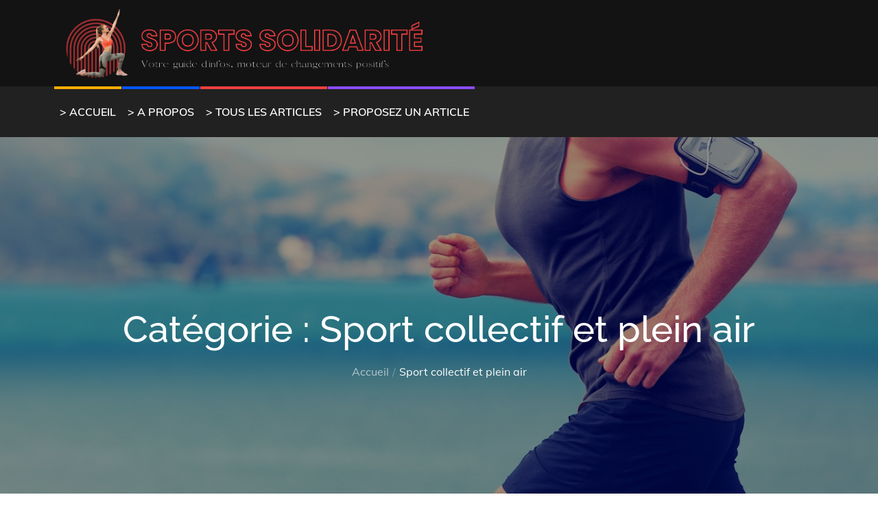

--- FILE ---
content_type: text/css; charset=utf-8
request_url: https://www.sports-solidarite.org/wp-content/themes/magazinews/style.css?ver=c0291b2a68002b7fc2eadab40c1bad9b
body_size: 19258
content:
/*
Theme Name: Magazinews
Theme URI: https://themepalace.com/downloads/magazinews
Author: Theme Palace
Author URI: https://themepalace.com
Description: Magazinews is free WordPress theme that perfectly suites your need in creating the news sites easily. It is suitable for creating the blog, magazine, news and personal sites. This theme supports all of the post format available in WordPress to display the post. This theme is easy to use, speed optimized and highly customizable. The responsive layout of the theme gives your website an elegant look on all device and screen resolutions.
Version: 1.2.4
Requires at least: 4.9
Tested up to: 6.7
Requires PHP: 5.6
License: GNU General Public License v3 or later
License URI: http://www.gnu.org/licenses/gpl-3.0.html
Text Domain: magazinews
Tags: translation-ready, custom-background, theme-options, custom-menu, threaded-comments, featured-images, footer-widgets, editor-style, right-sidebar, full-width-template, two-columns, grid-layout, custom-colors, custom-header, custom-logo, featured-image-header, portfolio, news, entertainment

This theme, like WordPress, is licensed under the GPL.
Use it to make something cool, have fun, and share what you've learned with others.

Magazinews is based on Underscores http://underscores.me/, (C) 2012-2016 Automattic, Inc.
Underscores is distributed under the terms of the GNU GPL v2 or later.

Normalizing styles have been helped along thanks to the fine work of
Nicolas Gallagher and Jonathan Neal http://necolas.github.com/normalize.css/
*/

/*--------------------------------------------------------------
>>> TABLE OF CONTENTS:
----------------------------------------------------------------
# Preloader
# Normalize
# Typography
# Elements
# Forms
# Navigation
	## Links
	## Menus
# Accessibility
# Alignments
# Clearings
# Widgets
# Content
	## Posts and pages
	## Comments
# Infinite scroll
# Layouts and Titles
# Media
	## Captions
	## Galleries
# Social Icons
# Breadcrumb List
# Sections
	## Featured Slider 
# Footer
# Responsive

--------------------------------------------------------------*/

/*--------------------------------------------------------------
# Preloader
--------------------------------------------------------------*/
#loader {
	overflow-x: hidden;
	overflow-y: hidden;
	vertical-align: middle;
	background-color: #fff;
	position:fixed;
	display: table;
	width: 100%;
	top:0;
	height: 100%;
	min-height: 100%;
	z-index:9999;
}

.loader-container {
	position: relative;
	display: table-cell;
	vertical-align: middle;
	z-index: 12;
	text-align:center;
	text-transform: uppercase;
}

.loader-container svg {
	width: 70px;
	height: 70px;
	fill: #ff4443;
	-webkit-animation: rotating 2s linear infinite;
	-moz-animation: rotating 2s linear infinite;
	-ms-animation: rotating 2s linear infinite;
	-o-animation: rotating 2s linear infinite;
	animation: rotating 2s linear infinite;
}

@-webkit-keyframes rotating /* Safari and Chrome */ {
  from {
    -webkit-transform: rotate(0deg);
    -o-transform: rotate(0deg);
    transform: rotate(0deg);
  }
  to {
    -webkit-transform: rotate(360deg);
    -o-transform: rotate(360deg);
    transform: rotate(360deg);
  }
}
@keyframes rotating {
  from {
    -ms-transform: rotate(0deg);
    -moz-transform: rotate(0deg);
    -webkit-transform: rotate(0deg);
    -o-transform: rotate(0deg);
    transform: rotate(0deg);
  }
  to {
    -ms-transform: rotate(360deg);
    -moz-transform: rotate(360deg);
    -webkit-transform: rotate(360deg);
    -o-transform: rotate(360deg);
    transform: rotate(360deg);
  }
}
.blog-loader {
    text-align: center;
    margin-top: 50px;
}
.blog-loader svg {
    width: 30px;
    height: 30px;
}
#LBloadmore svg.latest-posts-loader,
.blog-loader svg {
    margin-left: 15px;
    animation: infinitepreloader 1.5s  infinite ease-in-out;
}
@keyframes infinitepreloader {
	100%{transform: rotate(180deg);}
}

#preloader {
	position:relative;
	margin:auto;
	width:100px;
}

#preloader span {
	display:block;
	bottom:0px;
	width: 9px;
	height: 5px;
	background:#fff;
	position:absolute;
	animation: preloader 1.5s  infinite ease-in-out;
}
 
#preloader span:nth-child(2) {
	left:11px;
	animation-delay: .2s;
}
#preloader span:nth-child(3) {
	left:22px;
	animation-delay: .4s;
}
#preloader span:nth-child(4) {
	left:33px;
	animation-delay: .6s;
}
#preloader span:nth-child(5) {
	left:44px;
	animation-delay: .8s;
}

@keyframes preloader {
    0% {height:5px;transform:translateY(0px);background: #ff4443;}
    25% {height:30px;transform:translateY(15px);background: #ff4443;}
    50% {height:5px;transform:translateY(0px);background: #ff4443;}
    100% {height:5px;transform:translateY(0px);background: #ff4443;}
}

.backtotop {
    background-color: #ff4443;
    z-index: 300;
    width: 40px;
    height: 40px;
    line-height: 36px;
    font-size: 18px;
    text-align: center;
    position: fixed;
    bottom: -100px;
    right: 25px;
    cursor: pointer;
    -webkit-transition: all .7s ease-in-out;
    -moz-transition: all .7s ease-in-out;
    -o-transition: all .7s ease-in-out;
    -ms-transition: all .7s ease-in-out;
    transition: all .7s ease-in-out;
    color: #fff;
}
.backtotop:hover {
	background-color: #333;
}
.backtotop svg {
    display: inline-block;
    vertical-align: middle;
    fill: #fff;
}

@-webkit-keyframes colorchange {
	0%   {border-color: #e30048;}
	25%  {border-color: #ff4443;}
	50%  {border-color: #9acf0b;}
	75%  {border-color: #a93d7b;}
	100% {border-color: #f1ad02;}
}

@keyframes colorchange {
	0%   {border-color: #e30048;}
	25%  {border-color: #ff4443;}
	50%  {border-color: #9acf0b;}
	75%  {border-color: #a93d7b;}
	100% {border-color: #f1ad02;}
}
/*--------------------------------------------------------------
# Normalize
--------------------------------------------------------------*/
html {
	font-family: sans-serif;
	-webkit-text-size-adjust: 100%;
	-ms-text-size-adjust:     100%;
}

body {
	margin: 0;
	font-family: 'Muli', sans-serif;
	font-weight: 400;
}

#page {
    max-width: 1920px;
    margin: 0 auto;
    position: relative;
    overflow-x: hidden; 
    box-shadow: 0 0 15px #aaa;
}

#content {
    position: relative;
}

article,
aside,
details,
figcaption,
figure,
footer,
header,
main,
menu,
nav,
section,
summary {
	display: block;
}

audio,
canvas,
progress,
video {
	display: inline-block;
	vertical-align: baseline;
}

audio:not([controls]) {
	display: none;
	height: 0;
}

[hidden],
template {
	display: none;
}

a {
	background-color: transparent;
}

abbr[title] {
	border-bottom: 1px dotted;
}

b,
strong {
	font-weight: bold;
}

dfn {
	font-style: italic;
}

h1 {
	font-size: 52px;
}

h2 {
	font-size: 42px;
}

h3 {
	font-size: 26px;
}

h4 {
	font-size: 20px;
}

h5 {
	font-size: 18px;
}

h6 {
	font-size: 14px;
}

h1,
h2,
h3,
h4,
h5,
h6 {
	clear: both;
	color: #212121;
	margin: 16px 0;
	line-height: 1.5;
	font-weight: 500;
    font-family: 'Raleway', sans-serif;
}

mark {
	background: #ff0;
	color: #333;
}

small {
	font-size: 80%;
}

sub,
sup {
	font-size: 75%;
	line-height: 0;
	position: relative;
	vertical-align: baseline;
}

sup {
	top: -0.5em;
}

sub {
	bottom: -0.25em;
}

img {
	border: 0;
}

figure {
	margin: 1em 40px;
}

hr {
	box-sizing: content-box;
	height: 0;
}

pre {
	overflow: auto;
}

code,
kbd,
pre,
samp {
	font-family: monospace, monospace;
	font-size: 1em;
}

button,
input,
optgroup,
select,
textarea {
	color: inherit;
	font: inherit;
	margin: 0;
}

button {
	overflow: visible;
}

button,
select {
	text-transform: none;
}

button,
html input[type="button"],
input[type="reset"],
input[type="submit"] {
	-webkit-appearance: button;
	cursor: pointer;
}

button[disabled],
html input[disabled] {
	cursor: default;
}

button::-moz-focus-inner,
input::-moz-focus-inner {
	border: 0;
	padding: 0;
}

input {
	line-height: normal;
}

input[type="checkbox"],
input[type="radio"] {
	box-sizing: border-box;
	padding: 0;
}

input[type="number"]::-webkit-inner-spin-button,
input[type="number"]::-webkit-outer-spin-button {
	height: auto;
}

input[type="search"]::-webkit-search-cancel-button,
input[type="search"]::-webkit-search-decoration {
	-webkit-appearance: none;
}

fieldset {
	border: 1px solid #c0c0c0;
	margin: 0 2px;
	padding: 0.35em 0.625em 0.75em;
}

legend {
	border: 0;
	padding: 0;
}

textarea {
	overflow: auto;
}

optgroup {
	font-weight: bold;
}

table {
	border-collapse: collapse;
	border-spacing: 0;
}
tbody {
    text-align: left;
}
tr {
    border: 1px solid #ccc;
}
td,
th {
	padding: 5px;
    font-weight: 400;
}

th {
	color: #fff;
}

td#next {
    text-align: right;
}

#wp-calendar {
    display: table;
}
/*--------------------------------------------------------------
# Typography
--------------------------------------------------------------*/
body,
button,
input,
select,
textarea {
	color: #7c7c7c;
	font-size: 16px;
	font-size: 1rem;
	line-height: 28px;
    word-wrap: break-word;
}
p {
	margin: 0 0 1em;
}
dfn,
cite,
em,
i {
	font-style: italic;
}

blockquote {
	margin: 0 1.5em;
}

address {
	margin: 0 0 1.5em;
}

pre {
	background: #fff;
	font-family: "Courier 10 Pitch", Courier, monospace;
	font-size: 15px;
	font-size: 0.9375rem;
	line-height: 1.6;
	margin-bottom: 1.6em;
	max-width: 100%;
	overflow: auto;
	padding: 1.6em;
}

code,
kbd,
tt,
var {
	font-family: Monaco, Consolas, "Andale Mono", "DejaVu Sans Mono", monospace;
	font-size: 15px;
	font-size: 0.9375rem;
}

abbr,
acronym {
	border-bottom: 1px dotted #666;
	cursor: help;
}

mark,
ins {
	background: #fff9c0;
	text-decoration: none;
}

big {
	font-size: 125%;
}

/*--------------------------------------------------------------
# Elements
--------------------------------------------------------------*/
html {
	box-sizing: border-box;
}

*,
*:before,
*:after { /* Inherit box-sizing to make it easier to change the property for components that leverage other behavior; see http://css-tricks.com/inheriting-box-sizing-probably-slightly-better-best-practice/ */
	box-sizing: inherit;
}

body {
	background: #fff; /* Fallback for when there is no custom background color defined. */
}
blockquote {
    padding: 21px 25px;
    margin: 30px 0;
    font-size: 22px;
    line-height: 1.5;
}
blockquote.alignright {
    padding-right: 0;
    margin-bottom: 14px;
}
blockquote p:before,
blockquote p:after {
    content: "“";
    display: inline-block;
}
blockquote p:after {
    content: "”";
}
blockquote p {
    margin: 0;
}

hr {
	background-color: #ccc;
	border: 0;
	height: 1px;
	margin-bottom: 1.5em;
}

ul,
ol {
	margin: 0;
    padding-left: 1.5em;
}

ul {
	list-style: disc;
}

ol {
	list-style: decimal;
}

li > ul,
li > ol {
	margin-bottom: 0;
	margin-left: 0.5em;
}

dt {
	font-weight: bold;
    margin-bottom: 1em;
}

dd {
	margin: 0 1.5em 1.5em;
}

img {
	height: auto; /* Make sure images are scaled correctly. */
	max-width: 100%; /* Adhere to container width. */
	vertical-align: middle;
}

figure {
	margin: 1em 0; /* Extra wide images within figure tags don't overflow the content area. */
}

table {
	margin: 0 0 1.5em;
	width: 100%;
    display: inline-block;
    overflow: auto;
}

/*--------------------------------------------------------------
# Forms
--------------------------------------------------------------*/
button,
input[type="button"],
input[type="reset"],
input[type="submit"] {
	border: 1px solid;
	border-color: #ccc #ccc #bbb;
	border-radius: 3px;
	background: #e6e6e6;
	color: rgba(0, 0, 0, .8);
	font-size: 12px;
	font-size: 0.75rem;
	line-height: 1;
	padding: .6em 1em .4em;
}

button:hover,
input[type="button"]:hover,
input[type="reset"]:hover,
input[type="submit"]:hover {
	border-color: #ccc #bbb #aaa;
	text-decoration: none;
}

button:focus,
input[type="button"]:focus,
input[type="reset"]:focus,
input[type="submit"]:focus,
button:active,
input[type="button"]:active,
input[type="reset"]:active,
input[type="submit"]:active {
	border-color: #aaa #bbb #bbb;
	text-decoration: none;
}

input[type="text"],
input[type="email"],
input[type="url"],
input[type="password"],
input[type="search"],
input[type="number"],
input[type="tel"],
input[type="range"],
input[type="date"],
input[type="month"],
input[type="week"],
input[type="time"],
input[type="datetime"],
input[type="datetime-local"],
input[type="color"],
textarea {
	color: #666;
	border: 1px solid #e0e0e0;
	border-radius: 0;
	padding: 3px;
	background-color: #fff;
    border: 1px solid #eaedf3;
    box-shadow: 0px 0px 5px 0px rgba(0, 0, 0, 0.05);
    font-family: 'Raleway', sans-serif;
}

select {
	border: 1px solid #e0e0e0;
}

input[type="text"]:focus,
input[type="email"]:focus,
input[type="url"]:focus,
input[type="password"]:focus,
input[type="search"]:focus,
input[type="number"]:focus,
input[type="tel"]:focus,
input[type="range"]:focus,
input[type="date"]:focus,
input[type="month"]:focus,
input[type="week"]:focus,
input[type="time"]:focus,
input[type="datetime"]:focus,
input[type="datetime-local"]:focus,
input[type="color"]:focus,
textarea:focus {
	color: #111;
}

textarea {
	width: 100%;
}

textarea,
#respond input,
.wpcf7 input {
    width: 100%;
    border: 1px solid #e9e9e9;
    border-radius: 0;
    padding: 10px;
}
#respond textarea {
    height: 200px;
    padding: 10px;
    background-color: #fff;
    border-radius: 0;
}
#respond input[type="text"],
#respond input[type="email"],
#respond input[type="url"] {
    background-color: #fff;
    border-radius: 0;
    min-height: 50px;
}
#respond input[type="text"]:focus,
#respond input[type="email"]:focus,
#respond input[type="url"]:focus,
#respond textarea:focus {
	border-color: #999;
}
#respond input[type="submit"] {
	padding: 10px 30px;
    font-size: 14px;
    line-height: 26px;
    display: inline-block;
    text-transform: uppercase;
    border: none;
    background-color: #ff4443;
    color: #fff;
    position: relative;
    text-align: center;
    font-family: 'Raleway', sans-serif;
    font-weight: 500;
    letter-spacing: 0.05em;
    -webkit-transition: all 0.3s ease-in-out;
    -moz-transition: all 0.3s ease-in-out;
    -ms-transition: all 0.3s ease-in-out;
    -o-transition: all 0.3s ease-in-out;
    transition: all 0.3s ease-in-out;
}
#respond input[type="submit"]:hover,
#respond input[type="submit"]:focus {
	background-color: #212121;
    color: #fff;
}
p.form-submit {
    clear: both;
    display: inline-block;
    position: relative;
}
.comment-notes {
    font-size: 14px;
    font-style: italic;
    font-weight: 600;
    margin-top: 0;
    margin-bottom: 20px;
}
#respond label {
    margin-bottom: 11px;
    display: inline-block;
}
#commentform p {    
    margin-bottom: 21px;
}
#commentform p.comment-form-comment {
    margin-bottom: 0;
}
#commentform p.form-submit {
	margin: 21px 0 0;
	text-align: center;
}
#respond .comment-form-cookies-consent input[type="checkbox"], 
.comment-form-cookies-consent input[type="checkbox"] {
    width: auto;
    float: left;
    height: auto;
    min-height: auto;
    margin-right: 10px;
}
#respond .comment-form-cookies-consent label, 
.comment-form-cookies-consent label {
    display: table;
    margin: 0;
    line-height: 1;
}
.comment-form-cookies-consent {
    clear: both;
    margin-top: 15px;
    display: inline-block;
    width: 100%;
}
p.logged-in-as a {
	text-decoration: none;
}
/*--------------------------------------------------------------
# Navigation
--------------------------------------------------------------*/
/*--------------------------------------------------------------
## Links
--------------------------------------------------------------*/
a {
	color: #ff4443;
	text-decoration: underline;
}

a:hover,
a:focus,
a:active {
	color: #212121;
}

a:focus {
    outline: thin dotted;
}

/*--------------------------------------------------------------
## Menus
--------------------------------------------------------------*/
#masthead {
    position: relative;
    top: 0;
    left: 0;
    right: 0;
    width: 100%;
    z-index: 3000;
    background-color: #131313;
    -webkit-transition: all 0.3s ease-in-out;
    -moz-transition: all 0.3s ease-in-out;
    -ms-transition: all 0.3s ease-in-out;
    -o-transition: all 0.3s ease-in-out;
    transition: all 0.3s ease-in-out;
}
#site-navigation {
    background-color: #212121;
}
#masthead .social-icons {
    margin: 10px 0 0;
}
.site-branding {
    text-align: center;
}
.site-branding + .site-advertisement {
    margin-top: 20px;
}
.site-branding-wrapper {
    padding: 30px 0;
}
.site-logo + #site-identity {
    margin-top: 15px;
}
.site-logo {
    margin-right: 20px;
}
.site-logo {
    max-height: 60px;
    width: auto;
}
.site-title {
    margin: 0;
    line-height: 1.3;
    font-family: 'Raleway', sans-serif;
    font-size: 32px;
    text-transform: uppercase;
    font-weight: 800;
    -webkit-transition: all 0.3s ease-in-out;
    -moz-transition: all 0.3s ease-in-out;
    -ms-transition: all 0.3s ease-in-out;
    -o-transition: all 0.3s ease-in-out;
    transition: all 0.3s ease-in-out;
}
.site-title a {
    color: #fff;
    text-decoration: none;
}
.site-title a:hover,
.site-title a:focus {
	opacity: 0.8;
}
.site-description {
    margin: 0;
    line-height: 1.3;
    color: #fff;
    text-transform: uppercase;
    letter-spacing: 0.1em;
    font-family: 'Raleway', sans-serif;
}
.main-navigation {
	display: block;
    position: relative;
}
.main-navigation ul.nav-menu li.current-menu-item > a {
	font-weight: 500;
}
.main-navigation ul.nav-menu li.current-menu-item > a,
.main-navigation ul.nav-menu li:hover > a {
    color: #ff4443;
}
.main-navigation ul.nav-menu li:hover > svg,
.main-navigation li.menu-item-has-children:hover > a > svg,
.main-navigation li.menu-item-has-children > a:hover > svg,
.main-navigation ul.nav-menu > li.current-menu-item > a > svg {
    fill: #ff4443;
}
.main-navigation ul ul {
    background-color: #fff;
    text-align: left;
    padding: 0;
}
.main-navigation ul.sub-menu li a {
    padding: 8px 15px;
    color: #333;
    border-bottom: 1px solid #eee;
}
.main-navigation ul.sub-menu a:after {
	float: right;
}
.main-navigation ul {
	list-style: none;
	margin: 0;
	padding-left: 0;
}
.main-navigation .social-menu-item ul {
    display: block;
    border: none;
}
.main-navigation .social-menu-item ul li a {
	width: 40px;
    border: 1px solid #d6d6d6;
}
.main-navigation .social-menu-item .social-icons {
    margin: 0;
    padding: 20px 15px 20px 25px;
}
.main-navigation + .social-icons {
	display: none;
}
.main-navigation li {
	position: relative;
}
.main-navigation ul.nav-menu > li > a {
    padding: 23px 8px;
    color: #333;
}
.main-navigation form.search-form input {
    background-color: #333;
    border-color: #333;
    color: #333;
    font-weight: 400;
}
.main-navigation ul.nav-menu > li > a.search:hover svg.icon-search,
.main-navigation ul.nav-menu > li > a.search:focus svg.icon-search,
.main-navigation li.search-menu a:hover svg,
.main-navigation li.search-menu a:focus svg,
.main-navigation li.search-menu a.search-active svg {
	fill: #ff4443;
}
.main-navigation a:hover,
.main-navigation ul.nav-menu > li > a:hover {
    color: #ff4443;
}
.main-navigation a {
    font-weight: 600;
	display: block;
    text-decoration: none;
	color: #333;
	text-transform: uppercase;
}
.main-navigation ul ul {
	float: left;
	position: absolute;
	top: 100%;
	left: -999em;
	z-index: 99999;
}
.main-navigation ul ul ul {
	left: -999em;
	top: 0;
}
.main-navigation ul ul a {
	width: 225px;
}
.main-navigation .current_page_item > a,
.main-navigation .current-menu-item > a,
.main-navigation .current_page_ancestor > a,
.main-navigation .current-menu-ancestor > a {
	color: #333;
}
form.search-form {
    width: 100%;
    max-width: 100%;
    position: relative;
}
.main-navigation form.search-form {
    min-width: 320px;
}
input.search-field {
    height: 50px;
    border-radius: 0;
    padding: 0 50px 0 15px;
    width: 100%;
}
.main-navigation svg.icon-close {
    display: none;
}
#search.hidden-small form.search-form {
    position: absolute;
    left: 0;
    right: 0;
}
svg {
    width: 16px;
    height: 16px;
    display: inline-block;
    vertical-align: middle;
}
.search-menu svg.icon-search {
    fill: #949494;
}
svg.icon-search,
svg.icon-close {
    width: 15px;
    height: 15px;
    fill: #fff;
}
svg.icon-close {
    width: 20px;
    height: 20px;
}
.search-submit svg.icon-search {
    fill: #adadad;
    opacity: 1;
}
.main-navigation svg.icon-down {
    width: 12px;
    height: 12px;
    margin-left: 5px;
    fill: #7b7b7b;
}
.main-navigation .sub-menu svg {
    width: 12px;
    height: 12px;
    fill: #7b7b7b;
    position: absolute;
    right: 15px;
    top: 17px;
    -webkit-transform: rotate(-90deg);
    -moz-transform: rotate(-90deg);
    -ms-transform: rotate(-90deg);
    -o-transform: rotate(-90deg);
    transform: rotate(-90deg);
}
#site-menu #search {
    display: none;
}
#search-menu {
	display: none;
}
#search-menu .icon-close,
#search-menu.active .icon-search,
.search-menu .icon-close,
.search-menu.active .icon-search {
    display: none;
}
#search-menu.active .icon-close,
.search-menu.active .icon-close {
	display: inline-block;
}
#search-menu button .icon-search,
.search-menu button .icon-search,
#search-menu.active button .icon-search,
.search-menu.active button .icon-search {
	display: inline-block;
}
#search-menu input[type="search"] {
	padding-left: 40px;
    border-radius: 4px;
    min-height: 40px;
    height: auto;
    background-color: #efefef;
    border-color: #efefef;
    padding: 5px 15px 0px 40px;
}
#search-menu form.search-form button.search-submit {
	min-height: 40px;
	height: auto;
}
.menu-toggle{
    border-radius: 0;
    min-height: 50px;
    line-height: 50px;
    display: block;
    position: relative;
    background-color: #212121;
    border: none;
    display: -webkit-box;
    display: -ms-flexbox;
    display: flex;
    align-items: center;
    justify-content: center;
    width: 100%;
}
.menu-toggle:hover, .menu-toggle:focus {
    background-color: #e5383e;
    border-color: #e5383e;
}
.secondary-menu-toggle {
	position: absolute;
    left: 0;
    top: 0;
    z-index: 3;
}
.secondary-menu-toggle svg {
    width: 20px;
    height: 20px;
    margin-left: auto;
    margin-right: auto;
}
.secondary-menu-toggle svg.icon-close {
    display: none;
    fill: #000;
    width: 16px;
    height: 16px;
}
.secondary-menu-toggle.active svg.icon-menu-bar {
	display: none;
}
.secondary-menu-toggle.active svg.icon-close {
	display: block;
}
#site-menu .menu-toggle.active svg {
    -webkit-transform: rotate(-180deg);
    -moz-transform: rotate(-180deg);
    -ms-transform: rotate(-180deg);
    -o-transform: rotate(-180deg);
    transform: rotate(-180deg);
}
.menu-label {
    text-transform: uppercase;
    color: #fff;
    padding: 3px 0 0 10px;
    font-weight: bold;
    font-family: 'Raleway', sans-serif;
}
#top-navigation {
    background-color: #212121;
}
#top-navigation .main-navigation ul.nav-menu > li > a {
    text-transform: none;
    letter-spacing: 0.01em;
}
#top-navigation .main-navigation ul.sub-menu li a {
	text-transform: none;
}
#top-navigation .menu-label {
    color: #fff;
}
#top-navigation .menu-toggle svg {
	fill: #fff;
}
svg.icon-menu {
    fill: #fff;
    vertical-align: baseline;
    width: 30px;
    height: 30px;
}
svg.icon-close,
.menu-toggle.active svg.icon-menu {
    display: none;
}
.menu-toggle.active svg.icon-close {
	display: block;
}
button.dropdown-toggle {
    padding: 0;
    position: absolute;
    top: 0;
    right: 0;
    background-color: transparent;
    border: none;
    width: 45px;
    height: 57px;
    line-height: 62px;
}
.main-navigation .dropdown-toggle.active > svg {
    -webkit-transform: rotate(180deg);
    -moz-transform: rotate(180deg);
    -ms-transform: rotate(180deg);
    -o-transform: rotate(180deg);
    transform: rotate(180deg);
    -webkit-transform-origin: 50% 50%;
    -moz-transform-origin: 50% 50%;
    -ms-transform-origin: 50% 50%;
    -o-transform-origin: 50% 50%;
    transform-origin: 50% 50%;
}
.menu-overlay {
    -webkit-transition: 0.5s ease-in-out;
    -moz-transition: 0.5s ease-in-out;
    -ms-transition: 0.5s ease-in-out;
    -o-transition: 0.5s ease-in-out;
    transition: 0.5s ease-in-out;
}
.menu-overlay.active {
    background-color: #000;
    position: absolute;
    left: 0;
    top: 0;
    width: 100%;
    height: 100%;
    opacity: 0.8;
    z-index: 3;
}
.site-main .comment-navigation,
.site-main .posts-navigation,
.site-main .post-navigation {
	margin: 0;
	overflow: hidden;
}

.comment-navigation .nav-previous,
.posts-navigation .nav-previous,
.post-navigation .nav-previous {
	float: left;
	width: 50%;
	position: relative;
}

.comment-navigation .nav-next,
.posts-navigation .nav-next,
.post-navigation .nav-next {
	float: right;
	text-align: right;
	width: 50%;
	position: relative;
}
.navigation.post-navigation, 
.navigation.posts-navigation {
    margin-top: 30px;
    padding: 23px 20px;
    background-color: #fff;
    border: 1px solid #eaedf3;
    box-shadow: 0px 0px 5px 0px rgba(0, 0, 0, 0.05);
}
.post-navigation a, 
.posts-navigation a {
    font-weight: 500;
    color: #212121;
}
.post-navigation a:hover, 
.posts-navigation a:hover,
.post-navigation a:focus, 
.posts-navigation a:focus {
	color: #ff4443;
}
.post-navigation, 
.posts-navigation {
    padding: 0;
    position: relative;
}
.pagination .page-numbers {
    border: 1px solid #ddd;
}
.pagination .page-numbers,
.pagination .page-numbers.dots:hover,
.pagination .page-numbers.dots:focus {
    text-align: center;
    line-height: 35px;
    width: 35px;
    height: 35px;
    display: inline-block;
    margin-right: 5px;
    color: #212121;
    background-color: #fff;
    text-decoration: none;
}
.pagination .page-numbers.current,
.pagination .page-numbers:hover,
.pagination .page-numbers:focus {
    color: #fff;
    background-color: #ff4443;
    border-color: #ff4443;
}
.pagination .prev.page-numbers svg,
.pagination .next.page-numbers svg {
    display: inline-block;
    vertical-align: middle;
    -webkit-transform: rotate(-90deg);
    -moz-transform: rotate(-90deg);
    -ms-transform: rotate(-90deg);
    -o-transform: rotate(-90deg);
    transform: rotate(-90deg);
    width: 12px;
    height: 12px;
}
.pagination .next.page-numbers svg {
	-webkit-transform: rotate(90deg);
    -moz-transform: rotate(90deg);
    -ms-transform: rotate(90deg);
    -o-transform: rotate(90deg);
    transform: rotate(90deg);
}
.prev.page-numbers svg,
.next.page-numbers svg {
    fill: #cecece;
}
.nav-previous span {
    padding-left: 38px;
    float: left;
    text-align: left;
}
.nav-next span {
    padding-right: 38px;
    float: right;
    text-align: right;
}
.navigation .nav-previous svg {
    -webkit-transform: rotate(-180deg);
    -moz-transform: rotate(-180deg);
    -ms-transform: rotate(-180deg);
    -o-transform: rotate(-180deg);
    transform: rotate(-180deg);
    position: absolute;
    top: 3px;
    left: 0;
}
.navigation .nav-next svg {
    position: absolute;
    top: 3px;
    right: 0;
}
.post-navigation span,
.posts-navigation span {
    display: table;
}
/*--------------------------------------------------------------
# Accessibility
--------------------------------------------------------------*/
/* Text meant only for screen readers. */
.screen-reader-text {
	clip: rect(1px, 1px, 1px, 1px);
	position: absolute !important;
	height: 1px;
	width: 1px;
	overflow: hidden;
	word-wrap: normal !important; /* Many screen reader and browser combinations announce broken words as they would appear visually. */
}

.screen-reader-text:focus {
	background-color: #f1f1f1;
	border-radius: 3px;
	box-shadow: 0 0 2px 2px rgba(0, 0, 0, 0.6);
	clip: auto !important;
	color: #21759b;
	display: block;
	font-size: 14px;
	font-size: 0.875rem;
	font-weight: bold;
	height: auto;
	left: 5px;
	line-height: normal;
	padding: 15px 23px 14px;
	text-decoration: none;
	top: 5px;
	width: auto;
	z-index: 100000; /* Above WP toolbar. */
}

/* Do not show the outline on the skip link target. */
#content[tabindex="-1"]:focus {
	outline: 0;
}

/*--------------------------------------------------------------
# Alignments
--------------------------------------------------------------*/
.alignleft {
	display: inline;
	float: left;
	margin-right: 1.5em;
}

.alignright {
	display: inline;
	float: right;
	margin-left: 1.5em;
}

.aligncenter {
	clear: both;
	display: block;
	margin-left: auto;
	margin-right: auto;
}

/*--------------------------------------------------------------
# Clearings
--------------------------------------------------------------*/
.clear:before,
.clear:after,
.entry-content:before,
.entry-content:after,
.comment-content:before,
.comment-content:after,
.site-header:before,
.site-header:after,
.site-content:before,
.site-content:after,
.site-footer:before,
.site-footer:after,
.footer-widgets-area:before,
.footer-widgets-area:after,
.wrapper:before,
.wrapper:after,
.widget:before,
.widget:after,
.post-archive:before,
.post-archive:after {
	content: "";
	display: table;
	table-layout: fixed;
}

.clear:after,
.entry-content:after,
.comment-content:after,
.site-header:after,
.site-content:after,
.site-footer:after,
.footer-widgets-area:before,
.footer-widgets-area:after,
.wrapper:before,
.wrapper:after,
.widget:before,
.widget:after,
.post-archive:before,
.post-archive:after {
	clear: both;
}

/*--------------------------------------------------------------
# Widgets
--------------------------------------------------------------*/
.widget {
	margin: 0 0 20px;
}
.widget:last-child {
    margin-bottom: 0;
}

/* Make sure select elements fit in widgets. */
.widget select {
	max-width: 100%;
    background-color: #efefef;
    padding: 10px;
    border: none;
    width: 100%;
    max-width: 300px;
}

.widget input {
    height: 40px;
    border-radius: 0;
    padding: 0 15px;
    border: none;
}

form.search-form button.search-submit {
    height: 50px;
    position: absolute;
    right: 0;
    top: 0;
    background-color: transparent;
    border: none;
    width: 45px;
    border-radius: 0;
}
.widget_search form.search-form .search-submit {
    width: auto;
    color: #fff;
    background-color: #212121;
    left: auto;
    right: 0;
    font-size: 14px;
    height: 40px;
    width: 40px;
    line-height: 10px;
}
.widget_search form.search-form .search-submit:hover,
.widget_search form.search-form .search-submit:focus {
	background-color: #ff4443;
	color: #fff;
}
.widget_search form.search-form .search-submit svg {
	fill: #fff;
	width: 14px;
    height: 14px;
}
.widget_search form.search-form .search-submit:hover svg,
.widget_search form.search-form .search-submit:focus svg {
	fill: #fff;
}
.widget_search form.search-form input {
	border: none;
}
.widget_search form.search-form input {
    padding: 0 55px 0 15px;
    height: 40px;
    background-color: #efefef;
}
form.search-form {
    position: relative;
}

form.search-form input {
    width: 100%;
    padding: 0 40px 0 15px;
    font-weight: 300;
}

#wp-calendar tbody td {
    text-align: center;
}

#wp-calendar caption {
    margin-bottom: 15px;
}

.widget-title {
    font-size: 22px;
    margin: 0 0 16px;
}

.widget li:not(:last-child) {
    margin-bottom: 10px;
}

.widget_instagram ul {
    list-style: none;
    margin: 0 -5px;
    padding: 0;
}
.widget_instagram li {
	margin: 0;
	padding: 0 5px;
}
.widget.widget_instagram li:not(:last-child),
#colophon .footer-widgets-area .widget.widget_instagram li:not(:last-child) {
    margin-bottom: 10px;
}
.widget_instagram .col-1 li {
	width: 100%;
	float: none;
}
.widget_instagram .col-2 li {
	width: 50%;
	float: left;
}
.widget_instagram .col-3 li {
	width: 33.33%;
	float: left;
}
.widget_instagram .col-4 li {
	width: 25%;
	float: left;
}
.widget_instagram .col-5 li {
	width: 20%;
	float: left;
}
.widget_instagram .col-6 li {
	width: 16.66%;
	float: left;
}
.widget_instagram li img {
	width: 100%;
}
.widget.widget_archive li {
	text-align: right;
}
.widget.widget_archive li a {
	float: left;
}
.widget-title,
.widgettitle,
.widget.widget_block h1,
.widget.widget_block h2,
.widget.widget_block h3,
.widget.widget_block h4  {
	margin: 0 0 25px;
    font-weight: 600;
    font-size: 18px;
    color: #212121;
    text-transform: uppercase;
}
#colophon .widget.widget_block h1,
#colophon .widget.widget_block h2,
#colophon .widget.widget_block h3,
#colophon .widget.widget_block h4  {
	padding-bottom: 13px;
}
#secondary .widget:not(:last-child) {
    margin-bottom: 30px;
}
input[type="submit"] {
    width: auto;
    padding: 10px 30px;
    font-size: 14px;
    line-height: 26px;
    display: inline-block;
    text-transform: uppercase;
    border: none;
    background-color: #ff4443;
    color: #fff;
    position: relative;
    text-align: center;
    font-family: 'Raleway', sans-serif;
    font-weight: 500;
    letter-spacing: 0.05em;
    -webkit-transition: all 0.3s ease-in-out;
    -moz-transition: all 0.3s ease-in-out;
    -ms-transition: all 0.3s ease-in-out;
    -o-transition: all 0.3s ease-in-out;
    transition: all 0.3s ease-in-out;
}
input[type="submit"]:hover,
input[type="submit"]:focus {
	background-color: #212121;
    color: #fff;
}
.jetpack_subscription_widget form {
    position: relative;
    max-width: 620px;
    margin: 0 auto;
}
.jetpack_subscription_widget input[type="email"] {
    width: 100%;
    min-height: 60px;
    padding: 2px 168px 0 30px;
    background-color: #414C57;
    border: none;
    border-radius: 50px;
    color: #fff;
}
.jetpack_subscription_widget input[type="submit"] {
    padding: 13px 23px;
    font-size: 14px;
    line-height: 34px;
    display: inline-block;
    border-radius: 25px;
    min-width: 133px;
    min-height: 60px;
    background-color: #ff4443;
    color: #fff;
    border: none;
    position: relative;
    text-align: center;
    text-transform: uppercase;
    border-radius: 0;
    border-top-right-radius: 50px;
    border-bottom-right-radius: 50px;
}
.jetpack_subscription_widget input[type="submit"]:hover,
.jetpack_subscription_widget input[type="submit"]:focus {
	background-color: #ff4443;
}
.jetpack_subscription_widget #subscribe-text {
    display: inline-block;
    margin-bottom: 10px;
}
.jetpack_subscription_widget #subscribe-text p {
    margin-top: 0;
    line-height: 25px;
}
.jetpack_subscription_widget #subscribe-submit {
    display: inline-block;
    margin: 0;
    position: absolute;
    top: 0;
    right: 0;
}
.jetpack_subscription_widget .widget-title {
    margin-bottom: 5px;
}
#subscribe-email label {
    margin-bottom: 7px;
    display: inline-block;
    width: 100%;
}
.widget_popular_post ul,
.widget_latest_post ul,
.widget_featured_post ul {
    padding: 0;
    margin: 0;
    list-style: none;
    clear: both;
    display: table;
}
.widget.widget_popular_post ul li,
.widget.widget_latest_post ul li,
.widget.widget_featured_post ul li {
    clear: both;
    margin-bottom: 20px;
    display: inline-block;
    width: 100%;
}
.widget.widget_popular_post ul li:last-child,
.widget.widget_latest_post ul li:last-child,
.widget.widget_featured_post ul li:last-child {
	margin-bottom: 0;
	padding-bottom: 0;
	border-bottom: none;
}
.widget_popular_post h3,
.widget_latest_post h3,
.widget_featured_post h3 {
    font-size: 16px;
    line-height: 1.5;
    display: table-row;
    letter-spacing: 0.01em;
}
.widget_popular_post h3 a,
.widget_latest_post h3 a,
.widget_featured_post h3 a {
	display: block;
}
#secondary .widget_popular_post h3 a,
#secondary .widget_latest_post h3 a,
#secondary .widget_featured_post h3 a {
	font-weight: 600;
}
.widget_popular_post time,
.widget_latest_post time,
.widget_featured_post time {
    display: table-row;
    font-weight: 500;
}
.widget_popular_post h3 a,
.widget_popular_post a:hover time,
.widget_popular_post a:focus time,
.widget_latest_post h3 a,
.widget_latest_post a:hover time,
.widget_latest_post a:focus time,
.widget_featured_post h3 a,
.widget_featured_post a:hover time,
.widget_featured_post a:focus time {
    color: #333;
}
.widget_popular_post h3 a:hover,
.widget_popular_post h3 a:focus,
.widget_popular_post a:hover time,
.widget_popular_post a:focus time,
.widget_latest_post h3 a:hover,
.widget_latest_post h3 a:focus,
.widget_latest_post a:hover time,
.widget_latest_post a:focus time,
.widget_featured_post h3 a:hover,
.widget_featured_post h3 a:focus,
.widget_featured_post a:hover time,
.widget_featured_post a:focus time {
	color: #ff4443;
}
.widget_popular_post a time,
.widget_popular_post time,
.widget_latest_post a time,
.widget_latest_post time,
.widget_featured_post a time,
.widget_featured_post time {
    color: #ff4443;
    font-family: 'Raleway', sans-serif;
}
.widget_popular_post img,
.widget_latest_post img,
.widget_featured_post img {
    max-width: 95px;
    width: 95px;
    height: 95px;
    float: left;
    margin-right: 14px;
}
.textwidget img {
    margin-bottom: 25px;
    display: block;
}
.widget.widget_text .btn {
	margin-top: 20px;
}
.textwidget a {
    line-height: 1.5;
    display: inline-block;
    font-weight: 500;
}
#secondary .jetpack_subscription_widget input[type="email"] {
    height: 50px;
    min-height: auto;
    background-color: #fff;
    border-color: #fff;
    padding: 15px 18px;
}
#secondary .jetpack_subscription_widget input[type="submit"] {
    position: relative;
    margin: auto;
    min-height: 50px;
    border-radius: 0;
    background-color: #333;
    min-width: 151px;
    margin: 0;
    text-transform: uppercase;
}
#secondary .jetpack_subscription_widget input[type="submit"]:hover,
#secondary .jetpack_subscription_widget input[type="submit"]:focus {
	background-color: #ff4443;
}
#secondary p#subscribe-email {
    margin-top: 0;
}
#secondary .widget .social-icons {
    text-align: center;
    margin-top: -10px;
}
#secondary .widget .social-icons li a:hover svg,
#secondary .widget .social-icons li a:focus svg {
	fill: #fff;
}
#secondary .widget {
    padding: 30px;
    background-color: #fff;
    border: 1px solid #eaedf3;
    box-shadow: 0px 0px 5px 0px rgba(0, 0, 0, 0.05);
}
.widget svg {
	fill: #ff4443;
}
#secondary a,
#secondary li {
    color: #212121;
}
#secondary a:hover,
#secondary a:focus {
    color: #ff4443;
}
.widget_tag_cloud a {
    font-size: 16px !important;
    border: 1px solid #888;
    padding: 4px 10px;
    line-height: 1;
    margin-right: 3px;
    margin-bottom: 5px;
    display: inline-block;
}
#colophon .widget_tag_cloud a {
	color: #fff;
}
#secondary .widget_tag_cloud a:hover,
#secondary .widget_tag_cloud a:focus,
.widget_tag_cloud a:hover,
.widget_tag_cloud a:focus {
	background-color: #ff4443;
	border-color: #ff4443;
	color: #fff;
}
.widget_block.widget_search .wp-block-search__input {
    padding: 0 55px 0 15px;
    height: 40px;
    background-color: #efefef;
}
.wp-block-search__button {
    width: auto;
    color: #fff;
    background-color: #212121;
    left: auto;
    right: 0;
    font-size: 14px;
    height: 40px;
    line-height: 10px;
}
.wp-block-search__button:hover,
.wp-block-search__button:focus {
    background-color: #ff4443;
    border-color: #ff4443;
}
/*--------------------------------------------------------------
# Content
--------------------------------------------------------------*/
/*--------------------------------------------------------------
## Posts and pages
--------------------------------------------------------------*/
.sticky {
	display: block;
}
.hentry {
	margin: 0;
}

.updated:not(.published) {
	display: none;
}

.single .byline,
.group-blog .byline {
	display: inline;
}

.single .byline {
    margin-left: -27px;
}

.page-content,
.entry-content,
.entry-summary {
	margin: 0;
}
.page-links {
	clear: both;
	margin: 0 0 1.5em;
}
nav.navigation.pagination {
    margin-top: 50px;
    clear: both;
    display: inline-block;
    width: 100%;
    text-align: left;
}
.navigation.pagination svg {
    fill: #212121;
    width: 16px;
    height: 16px;
    position: relative;
    top: -2px;
}
.navigation.pagination a:hover svg,
.navigation.pagination a:focus svg {
	fill: #fff;
}
.navigation.posts-navigation svg, 
.navigation.post-navigation svg {
    width: 20px;
    height: 20px;
    fill: #212121;
    display: inline-block;
    vertical-align: middle;
}
.navigation.posts-navigation a:hover svg, 
.navigation.post-navigation a:hover svg,
.navigation.posts-navigation a:focus svg, 
.navigation.post-navigation a:focus svg {
	fill: #ff4443;
}
.navigation.posts-navigation svg.icon-left, 
.navigation.post-navigation svg.icon-left {
	margin-right: 20px;
}
.navigation.posts-navigation svg.icon-right, 
.navigation.post-navigation svg.icon-right {
	margin-left: 20px;
}
.single-post .site-main .comment-navigation, 
.single-post .site-main .posts-navigation, 
.single-post .site-main .post-navigation {
	margin-bottom: 0;
}
.post-navigation .previous-article span span,
.posts-navigation .previous-article span span,
.post-navigation .next-article span span,
.posts-navigation .next-article span span {
    display: block;
}
.post-navigation span.previous-article b,
.post-navigations span.previous-article b,
.post-navigation span.next-article b,
.post-navigations span.next-article b {
    font-size: 22px;
    font-weight: 600;
    margin-bottom: 10px;
    display: inline-block;
    width: 100%;
}
.post-navigation span.previous-article,
.post-navigations span.previous-article {
    display: table;
}
.no-sidebar-content #inner-content-wrapper {
    max-width: 900px;
}
/*--------------------------------------------------------------
## Comments
--------------------------------------------------------------*/
.comment-content a {
	word-wrap: break-word;
}

.bypostauthor {
	display: block;
}

#reply-title,
.comments-title {
    font-size: 42px;
    margin: 0;
}
.comments-title,
#reply-title {
	margin-bottom: 43px;
	font-size: 42px;
	font-weight: 600;
}
#reply-title {
    margin-bottom: 15px;
}
.post-categories {
    list-style: none;
    padding-left: 0;
}
.post-categories li {
    display: inline-block;
    vertical-align: middle;
    margin-right: 7px;
}
.post-categories li:last-child {
	margin-right: 0;
}
.post-categories a {
    text-transform: uppercase;
    font-weight: 400;
    font-size: 13px;
    background-color: rgba(255, 68, 67, 0.10);
    color: #ff4443;
    display: inline-block;
    padding: 5px 9px;
    line-height: 1.2;
    letter-spacing: 0.01em;
    border-radius: 4px;
    text-decoration: none;
}
.post-categories a:hover,
.post-categories a:focus {
	background-color: #ff4443;
	color: #fff;
}
.byline {
    color: transparent;
}
.byline a,
.posted-on a {
	color: #212121;
	text-decoration: none;
}
.posted-on a:before,
.byline a:before {
    content: "";
    background-image: url('assets/uploads/clock.svg');
    background-position: 50%;
    background-size: contain;
    display: inline-block;
    width: 16px;
    height: 16px;
    vertical-align: middle;
    margin-right: 10px;
}
.byline a:before {
    background-image: url('assets/uploads/user.svg');
}
.byline a:hover,
.byline a:focus,
.posted-on a:hover,
.posted-on a:focus {
	color: #ff4443;
}
ol.comment-list {
    padding: 0;
    margin: 0 0 10px;
    list-style: none;
}
#comments ol {
    list-style: none;
    margin-left: 0;
    padding: 0;
}
#comments ol.comment-list {
	position: relative;
    overflow: hidden;
}
#comments ol.children {
    margin-left: 90px;
}
.says {
    display: none;
}
.comment-meta img {
    width: 60px;
    height: 60px;
    float: left;
    border-radius: 50%;
    margin-right: 20px;
}
#comments time:before {
    display: none;
}
.comment-body {
    position: relative;
}
.reply {
    padding-left: 80px;
    display: inline-block;
    margin-top: 3px;
}
#comments article {
    margin-bottom: 40px;
    clear: both;
}
.comment-meta .fn {
    margin-left: 20px;
    margin-top: 18px;
}
.comment-content {
    margin-bottom: 13px;
    margin-top: -55px;
    margin-left: 80px;
    padding: 45px 20px 20px;
    background-color: #fff;
    border: 1px solid #eaedf3;
    box-shadow: 0px 0px 5px 0px rgba(0, 0, 0, 0.05);
}
#comments ol.comment-list > li:last-child article:last-child,
#comments ol.comment-list > li:last-child {
	border-bottom: none;
}
#comments ol.comment-list > li:first-child {
    padding-top: 0;
}
#comments ol.comment-list > li {
    margin-bottom: 30px;
}
#comments ol.comment-list > li article:last-child .reply {
	border-bottom: none;
    padding-bottom: 0;
}
.reply a {
    display: inline-block;
    border-radius: 0;
    color: #fff;
    position: relative;
    font-size: 16px;
    background-color: #ff4443;
    padding: 5px 20px;
    text-decoration: none;
    -webkit-transition: all 0.3s ease-in-out;
    -moz-transition: all 0.3s ease-in-out;
    -ms-transition: all 0.3s ease-in-out;
    -o-transition: all 0.3s ease-in-out;
    transition: all 0.3s ease-in-out;
}
.reply a:hover,
.reply a:focus {
	background-color: #212121;
    color: #fff;
}
.comment-meta .url,
.comment-meta .fn {
    display: inline-block;
    color: #212121;
    font-size: 16px;
    margin-right: 5px;
    font-weight: 400;
}
.comment-author.vcard {
    display: inline-block;
}
.comment-meta .fn:after {
    content: "|";
    color: #72757a;
    margin: 0 2px;
    margin-left: 5px;
}
.comment-meta .url:hover,
.comment-meta .url:focus,
.comment-metadata a,
.comment-metadata a time {
	color: #ff4443;
}
.comment-metadata a,
.comment-metadata a time {
    color: #212121;
    text-decoration: none;
}
.comment-metadata a:hover,
.comment-metadata a:focus,
.comment-metadata a:hover time,
.comment-metadata a:focus time {
	color: #ff4443;
}
.comment-metadata {
    display: inline-block;
    margin-left: -5px;
}
.comment-content p {
    margin-bottom: 0;
}
.comment-content p a {
   text-decoration: none;
}
#comments {
    margin-top: 40px;
}
.comment-wrap {
    background-color: #fff;
    padding: 20px;
    margin-left: 80px;
}
.comment-awaiting-moderation {
    display: none;
}
/*--------------------------------------------------------------
# Infinite scroll
--------------------------------------------------------------*/
/* Globally hidden elements when Infinite Scroll is supported and in use. */
.infinite-scroll .posts-navigation, /* Older / Newer Posts Navigation (always hidden) */
.infinite-scroll.neverending .site-footer { /* Theme Footer (when set to scrolling) */
	display: none;
}

/* When Infinite Scroll has reached its end we need to re-display elements that were hidden (via .neverending) before. */
.infinity-end.neverending .site-footer {
	display: block;
}

/*--------------------------------------------------------------
# Layouts and titles
--------------------------------------------------------------*/
section {
	position: relative;
}
.relative {
	display: block;
	position: relative;
}
.relative:before,
.relative:after {
	content: "";
	display: table;
	clear: both;
}
.page-section {
	padding: 60px 0;
}
.entry-content {
	margin-top: 0;
}
.wrapper {
    width: 90%;
    max-width: 1200px;
    margin: 0 auto;
    padding-left: 15px;
    padding-right: 15px;
}
.entry-title,
.section-title {
    font-size: 32px;
    font-size: 2em;
    font-weight: 600;
    margin: 0 0 11px;
    color: #212121;
    word-wrap: break-word;
}
.entry-title a,
.section-title a,
ul li a {
    text-decoration: none;
}
.section-header-wrapper {
    border-bottom: 1px solid rgba(0, 0, 0, 0.10);
    padding-bottom: 18px;
    margin-bottom: 40px;
}
.section-header {
    display: inline-block;
    position: relative;
    padding-right: 20px;
}
.section-header:after {
    content: "";
    height: 1px;
    width: 100%;
    background-color: #ff4443;
    position: absolute;
    left: 0;
    bottom: -19px;
}
.section-title {
    color: #212121;
    font-size: 32px;
    text-transform: uppercase;
    letter-spacing: 0.01em;
    font-weight: bold;
    margin-bottom: 0;
}
.section-subtitle {
    color: #ff4443;
    text-transform: uppercase;
    font-size: 22px;
    font-size: 1.375em;
    margin: 0;
    font-weight: 400;
}
.section-header-wrapper .view-all {
    display: none;
}
.mobile-view.view-all {
    display: block;
    text-align: center;
    margin-top: 30px;
}
.overlay {
    background-color: #000;
    position: absolute;
    top: 0;
    left: 0;
    width: 100%;
    height: 100%;
    opacity: 0.4;
}
.align-left {
    text-align: left;
}
.align-center {
    text-align: center;
}
.align-right {
    text-align: right;
}
.btn {
	padding: 14px 30px;
	font-size: 14px;
	line-height: 26px;
	min-height: 55px;
	display: inline-block;
	text-transform: uppercase;
	border-radius: 30px;
	min-width: 161px;
	border: none;
	background-color: #ff4443;
	color: #fff;
	position: relative;
	text-align: center;
	font-family: 'Raleway', sans-serif;
	font-weight: 500;
	letter-spacing: 0.05em;
	-webkit-transition: all 0.3s ease-in-out;
	-moz-transition: all 0.3s ease-in-out;
	-ms-transition: all 0.3s ease-in-out;
	-o-transition: all 0.3s ease-in-out;
	transition: all 0.3s ease-in-out;
}
.btn:hover,
.btn:focus {
	background-color: #212121;
    color: #fff;
}
#infinite-handle {
    text-align: center;
    margin-bottom: 30px;
}
button:focus {
	border: none;
}
body.custom-background {
	background-size: cover !important;
}
#content.site-content {
	background-color: #fff;
}
.boxed-layout #page,
.frame-layout #page {
	box-shadow: none;
}
/*--------------------------------------------------------------
# Media
--------------------------------------------------------------*/
.page-content .wp-smiley,
.entry-content .wp-smiley,
.comment-content .wp-smiley {
	border: none;
	margin-bottom: 0;
	margin-top: 0;
	padding: 0;
}

/* Make sure embeds and iframes fit their containers. */
embed,
iframe,
object {
	max-width: 100%;
}

/*--------------------------------------------------------------
## Captions
--------------------------------------------------------------*/
.wp-caption {
	margin-bottom: 1.5em;
	max-width: 100%;
}

.wp-caption img[class*="wp-image-"] {
	display: block;
	margin-left: auto;
	margin-right: auto;
}

.wp-caption .wp-caption-text {
	margin: 0.8075em 0;
}

.wp-caption-text {
	text-align: center;
}

/*--------------------------------------------------------------
## Galleries
--------------------------------------------------------------*/
.gallery {
    margin: -5px;
}

.gallery-item {
	display: inline-block;
	text-align: center;
	vertical-align: top;
	width: 100%;
    padding: 5px;
    margin: 0;
}

.gallery-columns-2 .gallery-item {
	max-width: 50%;
}

.gallery-columns-3 .gallery-item {
	max-width: 33.33%;
}

.gallery-columns-4 .gallery-item {
	max-width: 25%;
}

.gallery-columns-5 .gallery-item {
	max-width: 20%;
}

.gallery-columns-6 .gallery-item {
	max-width: 16.66%;
}

.gallery-columns-7 .gallery-item {
	max-width: 14.28%;
}

.gallery-columns-8 .gallery-item {
	max-width: 12.5%;
}

.gallery-columns-9 .gallery-item {
	max-width: 11.11%;
}

.gallery-caption {
	display: block;
}

.gallery-columns-3 figure img {
    width: 100%;
}
/*--------------------------------------------------------------
## Social Icons
--------------------------------------------------------------*/
.social-icons li {
    display: inline-block;
    height: auto;
    text-align: center;
    position: relative;
    list-style: none;
}
.footer-widgets-area .widget .social-icons li {
	display: inline-block;
    width: auto;
}
.social-icons li:not(:last-child) {
    margin-right: 5px;
}
.social-icons,
.social-icons ul {
    margin: 0;
    padding: 0;
}
.social-icons li a {
    background-color: transparent;
    width: 40px;
    height: 40px;
    line-height: 36px;
    display: block;
}
#masthead .social-icons li a {
	line-height: 40px;
}
.social-icons li a:hover svg,
.social-icons li a:focus svg {
	fill: #fff;
}
.social-icons li a:hover svg,
.social-icons li a:focus svg {
	fill: #fff;
}
.social-icons li a svg {
    fill: #646464;
}
/*--------------------------------------------------------------
## Social Icons Hover Color
--------------------------------------------------------------*/
.social-icons li a[href*="facebook.com"]:hover,
.social-icons li a[href*="fb.com"]:hover,
.social-icons li a[href*="facebook.com"]:focus,
.social-icons li a[href*="fb.com"]:focus {
 	background-color: #3c5798 !important;
}
.social-icons li a[href*="twitter.com"]:hover,
.social-icons li a[href*="twitter.com"]:focus {
 	background-color: #1ea0f1 !important;
}
.social-icons li a[href*="linkedin.com"]:hover,
.social-icons li a[href*="linkedin.com"]:focus {
 	background-color: #0077B5 !important;
}
.social-icons li a[href*="plus.google.com"]:hover,
.social-icons li a[href*="plus.google.com"]:focus {
 	background-color: #ec7161 !important;
}

.social-icons li a[href*="youtube.com"]:hover,
.social-icons li a[href*="youtube.com"]:focus {
 	background-color: #cc181e !important;
}

.social-icons li a[href*="dribbble.com"]:hover,
.social-icons li a[href*="dribbble.com"]:focus {
 	background-color: #f4a09c !important;
}

.social-icons li a[href*="pinterest.com"]:hover,
.social-icons li a[href*="pinterest.com"]:focus {
 	background-color: #bd081b !important;
}

.social-icons li a[href*="bitbucket.org"]:hover,
.social-icons li a[href*="bitbucket.org"]:focus {
 	background-color: #205081 !important;
}

.social-icons li a[href*="github.com"]:hover,
.social-icons li a[href*="github.com"]:focus {
 	background-color: #323131 !important;
}

.social-icons li a[href*="codepen.io"]:hover,
.social-icons li a[href*="codepen.io"]:focus {
 	background-color: #333 !important;
}

.social-icons li a[href*="flickr.com"]:hover,
.social-icons li a[href*="flickr.com"]:focus {
 	background-color: #025FDF !important;
}

.social-icons li a[href$="/feed/"]:hover,
.social-icons li a[href$="/feed/"]:focus {
 	background-color: #089DE3 !important;
}

.social-icons li a[href*="foursquare.com"]:hover,
.social-icons li a[href*="foursquare.com"]:focus {
 	background-color: #F94877 !important;
}

.social-icons li a[href*="instagram.com"]:hover,
.social-icons li a[href*="instagram.com"]:focus {
 	background-color: #B9358A !important;
}

.social-icons li a[href*="tumblr.com"]:hover,
.social-icons li a[href*="tumblr.com"]:focus {
 	background-color: #56BC8A !important;
}

.social-icons li a[href*="reddit.com"]:hover,
.social-icons li a[href*="reddit.com"]:focus {
 	background-color: #FF4500 !important;
}

.social-icons li a[href*="vimeo.com"]:hover,
.social-icons li a[href*="vimeo.com"]:focus {
 	background-color: #00ADEF !important;
}

.social-icons li a[href*="digg.com"]:hover,
.social-icons li a[href*="digg.com"]:focus {
 	background-color: #00ADEF !important;
}

.social-icons li a[href*="twitch.tv"]:hover,
.social-icons li a[href*="twitch.tv"]:focus {
 	background-color: #0E9DD9 !important;
}

.social-icons li a[href*="stumbleupon.com"]:hover,
.social-icons li a[href*="stumbleupon.com"]:focus {
 	background-color: #EB4924 !important;
}

.social-icons li a[href*="delicious.com"]:hover,
.social-icons li a[href*="delicious.com"]:focus {
 	background-color: #0076E8 !important;
}

.social-icons li a[href*="mailto:"]:hover,
.social-icons li a[href*="mailto:"]:focus {
 	background-color: #4169E1 !important;
}
.social-icons li a[href*="soundcloud.com"]:hover,
.social-icons li a[href*="soundcloud.com"]:focus {
 	background-color: #FF5500 !important;
}
.social-icons li a[href*="wordpress.org"]:hover,
.social-icons li a[href*="wordpress.org"]:focus {
 	background-color: #0073AA !important;
}
.social-icons li a[href*="wordpress.com"]:hover {
 	background-color: #00AADC !important;
}

.social-icons li a[href*="jsfiddle.net"]:hover,
.social-icons li a[href*="jsfiddle.net"]:focus {
 	background-color: #396AB1 !important;
}

.social-icons li a[href*="tripadvisor.com"]:hover,
.social-icons li a[href*="tripadvisor.com"]:focus {
 	background-color: #FFE090 !important;
}

.social-icons li a[href*="angel.co"]:hover,
.social-icons li a[href*="angel.co"]:focus {
 	background-color: #333 !important;
}

.social-icons li a[href*="slack.com"]:hover,
.social-icons li a[href*="slack.com"]:focus {
 	background-color: #E60264 !important;
}
/*--------------------------------------------------------------
#  Page Site Header
--------------------------------------------------------------*/
#page-site-header {
    padding: 50px 0;
    text-align: center;
    background-color: #333;
    color: #fff;
}
#page-site-header .page-title {
	font-size: 36px;
	color: #fff;
}
.right-sidebar.error404 #primary,
.left-sidebar.error404 #primary,
.no-sidebar.error404 #primary {
    width: 100%;
    float: none;
    padding-right: 0;
    text-align: center;
    max-width: 600px;
    margin: 0 auto;
}
.error-404.not-found .page-header {
    margin-bottom: 25px;
}
.error-404.not-found form {
    margin-top: 25px;
}
.error-404.not-found form.search-form input:focus {
    border-color: #999;
}
/*--------------------------------------------------------------
#  Breadcrumb List
--------------------------------------------------------------*/
.trail-items {
    margin: 0;
    padding: 0;
    list-style: none;
}
.trail-items li {
    display: inline-block;
    vertical-align: middle;
    color: #fff;
}
.trail-items li a {
	color: rgba(255, 255, 255, 0.60);
}
.trail-items li a:hover,
.trail-items li a:focus {
	color: #fff;
}
.trail-items li:not(:last-child):after {
	content: "/";
    color: rgba(255, 255, 255, 0.60);
    padding-left: 4px;
    padding-right: 2px;
}
/*--------------------------------------------------------------
#  Slick Slider
--------------------------------------------------------------*/
.slick-prev {
    left: -50px;
}
.slick-next {
    right: -50px;
}
.slick-prev, 
.slick-next {
    background-color: #fff;
    width: 50px;
    height: 50px;
    border-radius: 0;
    opacity: 1;
    z-index: 1;
    -webkit-transition: all 0.3s ease-in-out;
    -moz-transition: all 0.3s ease-in-out;
    -ms-transition: all 0.3s ease-in-out;
    -o-transition: all 0.3s ease-in-out;
    transition: all 0.3s ease-in-out;
}
.slick-prev:before, 
.slick-next:before {
    content: "";
    background-image: url('assets/uploads/down-arrow.svg');
    width: 16px;
    height: 16px;
    display: inline-block;
    opacity: 1;
    background-size: contain;
    background-repeat: no-repeat;
    -webkit-transform: rotate(-90deg);
    -moz-transform: rotate(-90deg);
    -ms-transform: rotate(-90deg);
    -o-transform: rotate(-90deg);
    transform: rotate(-90deg);
}
.slick-prev:before {
    -webkit-transform: rotate(90deg);
    -moz-transform: rotate(90deg);
    -ms-transform: rotate(90deg);
    -o-transform: rotate(90deg);
    transform: rotate(90deg);
}
.slick-prev:hover, 
.slick-next:hover,
.slick-prev:focus, 
.slick-next:focus {
	background-color: #fff;
}	
.slick-prev:hover:before, 
.slick-next:hover:before,
.slick-prev:focus:before, 
.slick-next:focus:before {
    -webkit-filter: brightness(0) invert(1);
    -moz-filter: brightness(0) invert(1);
    -ms-filter: brightness(0) invert(1);
    -o-filter: brightness(0) invert(1);
    filter: brightness(0) invert(1);
}

/*--------------------------------------------------------------
#  Page Site Header
--------------------------------------------------------------*/
#page-site-header {
    padding: 298px 0;
    text-align: center;
    position: relative;
    background-color: #333;
    background-size: cover;
    background-position: 50%;
}
#page-site-header .wrapper {
    position: relative;
    text-align: center;
}
#page-site-header .page-title {
	font-size: 32px;
	color: #fff;
    margin: 0;
    line-height: 1.5;
}
#page-site-header + #breadcrumb-list {
    display: none;
}
/*--------------------------------------------------------------
#  Breaking News
--------------------------------------------------------------*/
#breaking-news {
    padding: 20px 0;
}
#breaking-news .news-title {
    text-transform: uppercase;
    font-weight: 400;
    font-size: 16px;
    background-color: #ff4443;
    color: #fff;
    display: inline-block;
    padding: 6px 9px;
    line-height: 1.2;
    border-radius: 4px;
    margin-bottom: 10px;
    min-width: 153px;
    text-align: center;
}
.breaking-news-posts {
	white-space: nowrap;
	overflow: hidden;
	position: relative;
}
.breaking-news-posts a {
    font-size: 16px;
    color: #212121;
    text-decoration: none;
}
.breaking-news-posts li:not(:last-child) {
	margin-right: 25px;
}
.breaking-news-posts a:hover,
.breaking-news-posts a:focus {
	color: #ff4443;
}
.breaking-news-posts li:not(:last-child):after {
    content: "|";
    opacity: 0.5;
    padding-left: 25px;
}
.marquee-content {
	width: 300%;
	display: flex;
	line-height: 30px;
}
.marquee-content ul {
	display: flex;
	justify-content: space-around;
	list-style: none;
	padding: 0;
	margin: 0;
	-webkit-animation: marquee 15s linear infinite;
	-moz-animation: marquee 15s linear infinite;
	-ms-animation: marquee 15s linear infinite;
	-o-animation: marquee 15s linear infinite;
	animation: marquee 15s linear infinite;
	-webkit-animation-delay: 3s;
	-moz-animation-delay: 3s;
	-ms-animation-delay: 3s;
	-o-animation-delay: 3s;
	animation-delay: 3s;
	-webkit-animation-play-state: running;
	-moz-animation-play-state: running;
	-ms-animation-play-state: running;
	-o-animation-play-state: running;
	animation-play-state: running;
}
.marquee-content ul:hover {
	-webkit-animation-play-state: paused;
	-moz-animation-play-state: paused;
	-ms-animation-play-state: paused;
	-o-animation-play-state: paused;
	animation-play-state: paused;
}

.headline-on-top #breaking-news {
    background-color: #ff4443;
    padding: 10px 0;
}

#breaking-news .news-title {
    background-color: #ffad00;
}

.headline-on-top .breaking-news-posts a,
.headline-on-top .breaking-news-posts li:not(:last-child):after {
	color: #fff;
}

.headline-on-top .breaking-news-posts a:hover,
.headline-on-top .breaking-news-posts a:focus {
	color: #fff;
	opacity: 0.8;
}

@keyframes marquee {
	0% {
		transform: translateX(0);
	}
	100% {
		transform: translateX(-100%);
	}
}

/*--------------------------------------------------------------
#  Featured Slider
--------------------------------------------------------------*/
#featured-slider article {
    position: relative;
    background-size: cover;
    background-position: 50%;
    padding: 100px 0;
}
#featured-slider.classic-slider article {
    margin: 0;
}
#featured-slider.classic-slider .entry-title {
	font-size: 32px;
}
#featured-slider .entry-title a,
#featured-slider .entry-content,
#featured-slider .entry-meta a,
#featured-slider .entry-content a {
    color: #fff;
}
#featured-slider .entry-title a:hover,
#featured-slider .entry-title a:focus,
#featured-slider .entry-meta a:hover,
#featured-slider .entry-meta a:focus,
#featured-slider .entry-content a:hover,
#featured-slider .entry-content a:focus,
#featured-slider .post-categories a:hover,
#featured-slider .post-categories a:focus {
	opacity: 0.8;
}
#featured-slider .entry-container {
    position: relative;
    z-index: 1;
    padding: 0 50px;
}
#featured-slider .cat-links {
    margin-bottom: 21px;
    display: block;
}
#featured-slider .entry-meta {
    display: block;
    margin-bottom: 28px;
}
#featured-slider .post-categories a {
	background-color: #ff4443;
	color: #fff;
}
#featured-slider .entry-title {
	line-height: 1.2;
}
#featured-slider .entry-content p {
	margin-bottom: 0;
}
#featured-slider .slick-prev {
    left: 50px;
}
#featured-slider .slick-next {
    right: 50px;
}
#featured-slider .slick-arrow {
	opacity: 0.4;
}
#featured-slider .slick-arrow:hover {
	opacity: 1;
}
.dark-version #featured-slider .slick-arrow:hover,
.dark-version #featured-slider .slick-arrow:focus {
	background-color: #fff;
}
#featured-slider .slick-arrow:before {
	width: 40px;
	height: 40px;
}
#featured-slider .posted-on a:before,
#featured-slider .byline a:before,
#popular-posts .posted-on a:before,
#popular-posts .byline a:before,
.recent-posts-wrapper .posted-on a:before,
.recent-posts-wrapper .byline a:before {
    -webkit-filter: brightness(0) invert(1);
    -moz-filter: brightness(0) invert(1);
    -ms-filter: brightness(0) invert(1);
    -o-filter: brightness(0) invert(1);
    filter: brightness(0) invert(1);
}
#featured-slider .slick-arrow:hover:before,
#featured-slider .slick-arrow:focus:before,
#popular-posts .popular-post-wrapper:hover .posted-on a:before,
#popular-posts .popular-post-wrapper:hover .byline a:before {
	filter: none;
}
/*--------------------------------------------------------------
#  Featured Posts
--------------------------------------------------------------*/
#featured-posts .section-content-wrapper {
	margin: 0 -15px;
}
#featured-posts article {
	padding: 0 15px;
	margin-bottom: 30px;
}
#featured-posts .featured-post-wrapper {
	background-color: #fff;
	border: 1px solid #eaedf3;
	box-shadow: 0px 0px 5px 0px rgba(0, 0, 0, 0.05);
    -webkit-transition: all 0.3s ease-in-out;
    -moz-transition: all 0.3s ease-in-out;
    -ms-transition: all 0.3s ease-in-out;
    -o-transition: all 0.3s ease-in-out;
    transition: all 0.3s ease-in-out;
}
#featured-posts .featured-post-wrapper:hover {
	box-shadow: 0px 20px 30px 0px rgba(0, 0, 0, 0.1); 
	border-color: transparent;
}
#featured-posts .featured-image {
    background-size: cover;
    background-position: 50%;
    background-color: #333;
    position: relative;
    padding: 100px 0;
}
#featured-posts .entry-container {
	padding: 15px 20px 20px;
}
#featured-posts .entry-title {
    font-size: 18px;
    margin-bottom: 7px;
}
#featured-posts .cat-links {
    display: block;
    margin-bottom: 15px;
}
.entry-title a {
	color: #212121;
}
.entry-title a:hover,
.entry-title a:focus {
	color: #ff4443;
}
.featured-image {
    position: relative;
}
.post-thumbnail-link {
    position: absolute;
    top: 0;
    left: 0;
    width: 100%;
    height: 100%;
}
#ajax-filter {
    list-style: none;
    padding-left: 0;
}
#ajax-filter li {
    display: inline-block;
    margin-right: 7px;
}
#ajax-filter li:last-child {
	margin-right: 0;
}
#ajax-filter li a {
    display: inline-block;
    padding: 5px 10px;
    background-color: #212121;
    color: #fff;
    text-transform: uppercase;
    font-size: 13px;
    line-height: 1.2;
    position: relative;
}
#ajax-filter li.active a,
#ajax-filter li a:hover {
	background-color: #ff4443;
}
#ajax-filter li.active a:after {
	content: "";
    border-left: 6px solid transparent;
    border-right: 6px solid transparent;
    border-top: 6px solid #ff4443;
    position: absolute;
    left: 0;
    right: 0;
    bottom: -6px;
    width: 6px;
    margin: 0 auto;
}
#ajax-filter.mobile-view {
    margin-bottom: 25px;
}
.section-header-wrapper #ajax-filter {
    display: none;
}
/*--------------------------------------------------------------
#  Editors Choice
--------------------------------------------------------------*/
.advertisement {
   text-align: center;
   margin-top: 30px;
}
#featured-posts + #editors-choice {
    padding-top: 0;
}
#editors-choice article {
	margin-bottom: 30px;
}
#editors-choice article:last-child {
	margin-bottom: 0;
}
#editors-choice article.has-post-thumbnail:not(:first-child) .editor-post-wrapper {
    position: relative;
    display: table;
    width: 100%;
}
#editors-choice article .featured-image {
	position: relative;
	background-size: cover;
	background-position: 50%;
	background-color: #333;
}
#editors-choice article:not(:first-child) .featured-image {
    width: 110px;
    float: left;
    position: absolute;
    top: 0;
    left: 0;
    height: 100%;
    display: table-cell;
}
#editors-choice article.has-post-thumbnail:not(:first-child) .editor-post-wrapper .entry-container {
    padding-left: 130px;
    display: table-cell;
}
#editors-choice article:first-child .editor-post-wrapper {
    background-color: #fff;
    border: 1px solid #eaedf3;
    box-shadow: 0px 0px 5px 0px rgba(0, 0, 0, 0.05);
}
#editors-choice article .editor-post-wrapper {
    background-color: #fff;
    border: 1px solid #eaedf3;
    box-shadow: 0px 0px 5px 0px rgba(0, 0, 0, 0.05);
}
#editors-choice article:first-child .editor-post-wrapper .entry-container {
	padding: 30px;
}
#editors-choice article .editor-post-wrapper .entry-container {
	padding: 15px 20px;
}
#editors-choice article:first-child .featured-image {
    padding: 150px 0;
}
#editors-choice article:first-child .entry-meta {
    margin-bottom: 25px;
}
#editors-choice article .entry-content {
	margin-bottom: 15px;
}
#editors-choice .entry-title {
    font-size: 16px;
}
#editors-choice article:first-child .entry-title {
	font-size: 28px;
}
#editors-choice .cat-links {
    margin-bottom: 25px;
    display: block;
}
#editors-choice article:not(:first-child) .entry-title {
    margin-bottom: 0;
}
#editors-choice article:not(:first-child) .cat-links,
#editors-choice article:not(:first-child) .byline,
#editors-choice article:not(:first-child) .entry-content,
#editors-choice article:not(:first-child) .read-more {
    display: none;
}
.more-link {
    color: #212121;
    letter-spacing: 0.01em;
    font-weight: 600;
    text-decoration: none;
    font-family: 'Raleway', sans-serif;
}
.more-link:hover,
.more-link:focus {
	color: #ff4443;
}
.more-link svg {
    background-color: #ff4443;
    padding: 6px;
    width: 25px;
    height: 25px;
    fill: #fff;
    display: inline-block;
    vertical-align: middle;
    margin-right: 10px;
    margin-bottom: 5px;
}
/*--------------------------------------------------------------
#  Popular Posts
--------------------------------------------------------------*/
#popular-posts {
    background-color: #131313;
}
#popular-posts .section-title {
	color: #fff;
}
#popular-posts .section-content-wrapper {
	margin: 0 -15px;
}
#popular-posts article {
	padding: 0 15px;
}
#popular-posts .popular-post-wrapper {
	background-color: #212121;
    -webkit-transition: all 0.3s ease-in-out;
    -moz-transition: all 0.3s ease-in-out;
    -ms-transition: all 0.3s ease-in-out;
    -o-transition: all 0.3s ease-in-out;
    transition: all 0.3s ease-in-out;
}
#popular-posts .featured-image {
    background-size: cover;
    background-position: 50%;
    background-color: #333;
    position: relative;
    padding: 100px 0;
}
#popular-posts .entry-container {
	padding: 15px 20px 20px;
}
#popular-posts .entry-title {
    font-size: 18px;
    margin-bottom: 7px;
}
#popular-posts .cat-links {
    display: block;
    margin-bottom: 15px;
}
#popular-posts .entry-title a,
#popular-posts .entry-meta a,
#popular-posts .cat-links a {
	color: #fff;
}
#popular-posts .entry-title a:focus,
#popular-posts .entry-meta a:focus,
#popular-posts .cat-links a:focus {
	color: #ff4443;
}
#popular-posts .cat-links a {
	background-color: rgba(255, 255, 255, 0.10);
}
#popular-posts .popular-post-wrapper:hover,
#popular-posts .popular-post-wrapper:focus {
	background-color: #fff;
}
#popular-posts .popular-post-wrapper:hover .entry-title a,
#popular-posts .popular-post-wrapper:focus .entry-title a,
#popular-posts .popular-post-wrapper:hover .entry-meta a,
#popular-posts .popular-post-wrapper:focus .entry-meta a {
	color: #212121;
}
#popular-posts .popular-post-wrapper:hover .cat-links a,
#popular-posts .popular-post-wrapper:focus .cat-links a {
	background-color: rgba(255, 68, 67, 0.10);
    color: #ff4443;
}
#popular-posts .popular-post-wrapper:hover .entry-title a:hover,
#popular-posts .popular-post-wrapper:hover .entry-title a:focus,
#popular-posts .popular-post-wrapper:hover .entry-meta a:hover,
#popular-posts .popular-post-wrapper:hover .entry-meta a:focus {
	color: #ff4443;
}
#popular-posts .popular-post-wrapper:hover .cat-links a:hover,
#popular-posts .popular-post-wrapper:hover .cat-links a:focus {
	background-color: #ff4443;
    color: #fff;
}
#popular-posts .view-all a,
#featured-collection .view-all a {
    color: #fff;
}
#popular-posts .view-all a:hover,
#popular-posts .view-all a:focus,
#featured-collection .view-all a:hover,
#featured-collection .view-all a:focus {
	opacity: 0.8;
}
#popular-posts .slick-arrow,
#popular-posts .slick-arrow:hover,
#popular-posts .slick-arrow:focus {
	background-color: transparent;
}
#popular-posts .slick-arrow:before {
	width: 40px;
    height: 40px;
    -webkit-filter: brightness(0) invert(1);
    -moz-filter: brightness(0) invert(1);
    -ms-filter: brightness(0) invert(1);
    -o-filter: brightness(0) invert(1);
    filter: brightness(0) invert(1);
}
#popular-posts .slick-arrow {
    opacity: 0.4;
}
#popular-posts .slick-arrow:hover {
    opacity: 1;
}
#popular-posts #ajax-filter li a {
    background-color: rgba(255, 255, 255, 0.10);
}
#popular-posts #ajax-filter li.active a,
#popular-posts #ajax-filter li a:hover {
	background-color: #fff;
	color: #212121;
}
#popular-posts #ajax-filter li.active a:after {
	border-top-color: #fff;
}
/*--------------------------------------------------------------
#  Recent Posts
--------------------------------------------------------------*/
ul.tabs {
    list-style: none;
    padding-left: 0;
}
.tab-content {
	display: none;
}
.tab-content.active {
	display: block;
}
.recent-posts-nav {
    margin-bottom: 30px;
}
.recent-posts-tabs li .entry-title {
    font-size: 18px;
    font-weight: 600;
    margin-bottom: 3px;
}
.recent-posts-nav li:not(:last-child) {
    margin-bottom: 15px;
}
.recent-posts-nav .nav-number span {
	font-size: 32px;
    font-family: 'Raleway', sans-serif;
    font-weight: bold;
    position: absolute;
    top: 50%;
    left: 50%;
    -webkit-transform: translate(-50%,-50%);
    -moz-transform: translate(-50%,-50%);
    -ms-transform: translate(-50%,-50%);
    -o-transform: translate(-50%,-50%);
    transform: translate(-50%,-50%);
}
.recent-posts-nav .recent-post-wrapper {
	display: table;
	width: 100%;
	position: relative;
	background-color: #fff;
    border: 1px solid #eaedf3;
    box-shadow: 0px 0px 5px 0px rgba(0, 0, 0, 0.05);
    -webkit-transition: all 0.3s ease-in-out;
    -moz-transition: all 0.3s ease-in-out;
    -ms-transition: all 0.3s ease-in-out;
    -o-transition: all 0.3s ease-in-out;
    transition: all 0.3s ease-in-out;
}
.recent-posts-nav .nav-number {
    width: 50px;
    display: table-cell;
    background-color: #212121;
    color: #fff;
    position: absolute;
    top: 0;
    left: 0;
    height: 100%;
    text-align: center;
}
.recent-post-wrapper .entry-container {
    float: right;
    text-align: left;
    width: 100%;
    display: table-cell;
    padding: 20px 20px 15px 70px;
}
.recent-posts-tabs li.active .recent-post-wrapper,
.recent-posts-tabs li:hover .recent-post-wrapper {
	box-shadow: 0px 10px 20px 0px rgba(0, 0, 0, 0.1); 
	cursor: pointer;
}
.recent-posts-tabs li.active .recent-post-wrapper .entry-title a,
.recent-posts-tabs li:hover .recent-post-wrapper .entry-title a {
	color: #ff4443;
}
.recent-posts-tabs li.active .recent-post-wrapper .nav-number,
.recent-posts-tabs li:hover .recent-post-wrapper .nav-number {
	background-color: #ff4443;
}
.recent-posts-wrapper article {
    background-size: cover;
    background-position: 50%;
    position: relative;
    background-color: #333;
}
.recent-posts-wrapper article .entry-container {
    padding: 150px 30px 30px;
    background: linear-gradient(to top,rgba(0,0,0,.6) 0,rgba(0,0,0,0) 100%);
}
.recent-posts-wrapper .post-categories a {
	background-color: #ff4443;
    color: #fff;
}
.recent-posts-wrapper .entry-title a,
.recent-posts-wrapper .entry-meta a,
.recent-posts-wrapper .entry-content,
.recent-posts-wrapper .entry-content p,
.recent-posts-wrapper .entry-content a {
    color: #fff;
}
.recent-posts-wrapper .post-categories a:hover,
.recent-posts-wrapper .post-categories a:focus,
.recent-posts-wrapper .entry-title a:hover,
.recent-posts-wrapper .entry-title a:focus,
.recent-posts-wrapper .entry-meta a:hover,
.recent-posts-wrapper .entry-meta a:focus,
.recent-posts-wrapper .entry-content a:hover,
.recent-posts-wrapper .entry-content a:focus {
	opacity: 0.8;
	color: #fff;
}
.recent-posts-wrapper .post-categories {
    margin-bottom: 20px;
}
.recent-posts-wrapper .entry-meta {
    margin-bottom: 25px;
}
.recent-posts-wrapper .entry-title {
	font-size: 28px;
}
#recent-posts .col-2 .recent-posts-tabs {
    margin-bottom: 30px;
}
.recent-posts-tabs {
    margin-left: -15px;
    margin-right: -15px;
}
ul.tabs.recent-posts-nav,
.recent-posts-wrapper {
    padding: 0 15px;
}
.recent-reviews-nav {
    margin-bottom: 25px;
}
.recent-reviews-nav li {
    background-color: #212121;
    color: #fff;
    display: block;
    padding: 5px 15px;
    border-bottom: 2px solid #ff4443;
    text-transform: uppercase;
    font-weight: 600;
    cursor: pointer;
}
.recent-reviews-nav li.active {
	background-color: #ff4443;
}
.recent-post-reviews-wrapper ul {
    padding: 0;
    list-style: none;
}
.recent-post-reviews-wrapper article {
	background-color: #fff;
    border: 1px solid #eaedf3;
    box-shadow: 0px 0px 5px 0px rgba(0, 0, 0, 0.05);
    margin-bottom: 18px;
}
.recent-post-reviews-wrapper article:last-child {
	margin-bottom: 0;
}
.recent-post-reviews-wrapper article.has-post-thumbnail {
	position: relative;
	display: table;
	width: 100%;
}
.recent-post-reviews-wrapper article.has-post-thumbnail .featured-image {
    background-size: cover;
    background-position: 50%;
    position: absolute;
    width: 110px;
    height: 100%;
    top: 0;
    left: 0;
    background-color: #333;
    display: table-cell;
}
.recent-post-reviews-wrapper article .entry-container {
	padding: 15px 20px;
}
.recent-post-reviews-wrapper article.has-post-thumbnail .entry-container {
	display: table-cell;
	padding: 15px 20px 15px 130px;
	float: right;
	text-align: left;
	width: 100%;
}
.recent-post-reviews-wrapper .entry-title {
	font-size: 18px;
	font-weight: 600;
	margin-bottom: 3px;
}
#recent-posts {
    padding-bottom: 0;
}
#recent-posts + #featured-story {
	padding-top: 0;
    margin-top: 30px;
}
.recent-post-slider .featured-image {
    background-size: cover;
    background-position: 50%;
    position: relative;
    padding: 150px 0;
    margin-bottom: 30px;
}
.recent-post-slider .cat-links a {
    background-color: #ff4443;
    color: #fff;
}
.recent-post-slider .cat-links a:hover,
.recent-post-slider .cat-links a:focus {
	opacity: 0.8;
}
.recent-post-slider article.has-post-thumbnail .cat-links {
    margin-bottom: 50px;
    display: block;
    margin-top: -80px;
    position: relative;
	z-index: 100;
    padding-left: 20px;
    max-width: 400px;
}
.recent-post-slider .entry-title {
    font-size: 24px;
}
.recent-post-slider .entry-meta,
.recent-post-slider .entry-content {
    margin-bottom: 21px;
}
.recent-post-slider .entry-content p {
    margin-bottom: 0;
}
.recent-post-slider .slick-arrow {
	top: 40%;
	opacity: 0.4;
}
.recent-post-slider .slick-arrow:before {
    width: 40px;
    height: 40px;
}
.recent-post-slider .slick-arrow:hover:before, 
.recent-post-slider .slick-arrow:focus:before {
    filter: none;
}
.recent-post-slider .slick-arrow:hover {
	opacity: 1;
}
.recent-post-slider .slick-arrow:hover, 
.recent-post-slider .slick-arrow:focus {
    background-color: transparent;
}
.recent-post-slider .slick-dots {
	bottom: 25px;
	z-index: 10;
}
.recent-post-slider article:nth-child(1) .slick-dots li,
.recent-post-slider article:nth-child(2) .slick-dots li,
.recent-post-slider article:nth-child(3) .slick-dots li,
.recent-post-slider article:nth-child(4) .slick-dots li,
.recent-post-slider article:nth-child(5) .slick-dots li,
.recent-post-slider article:nth-child(6) .slick-dots li,
.recent-post-slider article:nth-child(7) .slick-dots li,
.recent-post-slider article:nth-child(8) .slick-dots li,
.recent-post-slider article:nth-child(9) .slick-dots li,
.recent-post-slider article:nth-child(10) .slick-dots li {
    background-color: transparent;
}
.recent-post-slider article:nth-child(1) .slick-dots li:nth-child(1),
.recent-post-slider article:nth-child(2) .slick-dots li:nth-child(2),
.recent-post-slider article:nth-child(3) .slick-dots li:nth-child(3),
.recent-post-slider article:nth-child(4) .slick-dots li:nth-child(4),
.recent-post-slider article:nth-child(5) .slick-dots li:nth-child(5),
.recent-post-slider article:nth-child(6) .slick-dots li:nth-child(6),
.recent-post-slider article:nth-child(7) .slick-dots li:nth-child(7),
.recent-post-slider article:nth-child(8) .slick-dots li:nth-child(8),
.recent-post-slider article:nth-child(9) .slick-dots li:nth-child(9),
.recent-post-slider article:nth-child(10) .slick-dots li:nth-child(10) {
    background-color: #fff;
}
.recent-post-slider .slick-dots li.slick-active button {
	background-color: transparent;
}
/*--------------------------------------------------------------
#  Featured Collection
--------------------------------------------------------------*/
#featured-collection {
    background-color: #131313;
}
#featured-collection .section-header:after,
#popular-posts .section-header:after {
	background-color: #fff;
}
#featured-collection .section-header-wrapper,
#popular-posts .section-header-wrapper {
    border-bottom-color: rgba(255, 255, 255, 0.10);
}
#featured-collection .section-title {
	color: #fff;
}
#featured-collection .section-content-wrapper {
	margin: 0 -15px;
}
#featured-collection article {
	padding: 0 15px;
}
#featured-collection .featured-image {
    background-size: cover;
    background-position: 50%;
    background-color: #333;
    position: relative;
    padding: 160px 0;
    border: 5px solid #fff;
}
#featured-collection .entry-container .author-image img {
    width: 70px;
    height: 70px;
    object-fit: cover;
    margin-left: auto;
    margin-right: auto;
    border: 5px solid #fff;
    border-radius: 100%;
    margin-bottom: 7px;
}
#featured-collection .entry-container {
	padding: 15px;
    text-align: center;
    margin-top: -50px;
    position: relative;
    z-index: 1;
}
#featured-collection .entry-title {
    font-size: 18px;
    margin-bottom: 0;
    letter-spacing: 0.01em;
}
#featured-collection .entry-title a,
#featured-collection .no-of-stories {
	color: #fff;
	margin-bottom: 0;
}
#featured-collection .entry-title a:hover,
#featured-collection .entry-title a:focus {
	opacity: 0.8;
}
#featured-collection .slick-arrow,
#featured-collection .slick-arrow:hover,
#featured-collection .slick-arrow:focus {
	background-color: transparent;
}
#featured-collection .slick-arrow:before {
	width: 40px;
    height: 40px;
    -webkit-filter: brightness(0) invert(1);
    -moz-filter: brightness(0) invert(1);
    -ms-filter: brightness(0) invert(1);
    -o-filter: brightness(0) invert(1);
    filter: brightness(0) invert(1);
}
#featured-collection .slick-arrow {
    opacity: 0.4;
    top: 40%;
}
#featured-collection .slick-arrow:hover {
    opacity: 1;
}
.slick-dots li button {
    border: 1px solid #fff;
    width: 10px;
    height: 10px;
    border-radius: 10px;
    padding: 0;
}
.slick-dots li {
	width: 10px;
    height: 10px;
    border-radius: 10px;
}
.slick-dots li button:before {
    display: none;
}
.slick-dots li.slick-active button {
	background-color: #fff;
}
/*--------------------------------------------------------------
#  Gallery Posts
--------------------------------------------------------------*/
#gallery-posts + #latest-posts {
    padding-top: 0;
}
#gallery-posts .section-content-wrapper {
    margin: 0 -15px;
}
#gallery-posts .remaining-gallery-posts article {
    padding: 0 15px;
    margin-bottom: 30px;
}
#gallery-posts .entry-title {
    font-size: 16px;
    font-weight: 500;
}
#gallery-posts .first-gallery-post .entry-title {
	font-size: 24px;
}
#gallery-posts .hentry:first-child .entry-title {
    font-size: 18px;
}
.gallery-post-item {
    background-size: cover;
    background-position: 50%;
    background-color: #333;
    position: relative;
    padding: 120px 0;
}
.first-gallery-post .gallery-post-item {
    padding: 220px 0;
}
.gallery-post-item .entry-container {
    position: absolute;
    left: 0;
    right: 0;
    bottom: 0;
    padding: 40px 20px 20px;
    background: linear-gradient(to top,rgba(0, 0, 0, 0.5) 0,rgba(0,0,0,0) 100%);
}
.remaining-gallery-posts .byline {
    display: none;
}
.remaining-gallery-posts .entry-title {
    margin-bottom: 0;
}
.gallery-post-item .entry-title a,
.gallery-post-item .entry-meta a {
	color: #fff;
}
.gallery-post-item .entry-title a:hover,
.gallery-post-item .entry-meta a:hover,
.gallery-post-item .entry-title a:focus,
.gallery-post-item .entry-meta a:focus {
	opacity: 0.8;
	color: #fff;
}
.gallery-post-item .posted-on a:before, 
.gallery-post-item .byline a:before {
    -webkit-filter: brightness(0) invert(1);
    -moz-filter: brightness(0) invert(1);
    -ms-filter: brightness(0) invert(1);
    -o-filter: brightness(0) invert(1);
    filter: brightness(0) invert(1);
}
#gallery-posts #ajax-filter {
    margin-bottom: 40px;
}
#gallery-posts .tab-content article:first-child {
    display: none;
}
/*--------------------------------------------------------------
#  Archive / Blog / Latest Posts
--------------------------------------------------------------*/
.archive-blog-wrapper article {
    margin-bottom: 30px;
}
.archive-blog-wrapper article:last-child {
    margin-bottom: 0;
}
.archive-blog-wrapper article .archive-post-wrapper {
    background-color: #fff;
    border: 1px solid #eaedf3;
    box-shadow: 0px 0px 5px 0px rgba(0, 0, 0, 0.05);
}
.archive-blog-wrapper article .featured-image {
    position: relative;
    background-size: cover;
    background-position: 50%;
    background-color: #333;
    padding: 150px 0;
}
.archive-blog-wrapper article .archive-post-wrapper .entry-container {
    padding: 30px;
}
.archive-blog-wrapper .cat-links {
    margin-bottom: 20px;
    display: block;
}
.archive-blog-wrapper article .entry-title {
    font-size: 28px;
}
.archive-blog-wrapper article .entry-meta {
    margin-bottom: 14px;
}
.archive-blog-wrapper article .entry-content {
    margin-bottom: 20px;
}
.archive-blog-wrapper .entry-content p {
    margin-bottom: 0;
}
/*--------------------------------------------------------------
#  Single Post
--------------------------------------------------------------*/
.single .posted-on {
    margin-bottom: 15px;
    display: block;
}
.single .entry-meta > span:not(:last-child) {
    margin-bottom: 15px;
    display: block;
}
.single .entry-meta > span:not(:last-child):after {
	display: none;
}
.single .entry-meta span.tags-links {
    display: block;
    margin-top: 20px;
    margin-bottom: 0;
}
span.tags-links a {
    font-weight: 400;
    font-size: 14px;
    border: 1px solid rgba(255, 68, 67, 0.50);
    color: #ff4443;
    display: inline-block;
    padding: 4px 11px;
    line-height: 1;
    letter-spacing: 0.01em;
    border-radius: 4px;
    margin-right: 7px;
}
span.tags-links a:hover,
span.tags-links a:focus {
	background-color: #ff4443;
    color: #fff;
}
/*--------------------------------------------------------------
# 					Footer
--------------------------------------------------------------*/
#colophon {
    background-color: #131313;
    color: #fff;
}
#colophon .widget-title,
#colophon .widget.widget_block h1,
#colophon .widget.widget_block h2,
#colophon .widget.widget_block h3,
#colophon .widget.widget_block h4 {
    border-bottom: 1px solid rgba(255, 255, 255, 0.10);
}
#colophon .widget-title span {
    position: relative;
    display: inline-block;
    padding-bottom: 13px;
    padding-right: 20px;
}
#colophon .widget-title span:after {
    content: "";
    background-color: #fff;
    height: 1px;
    width: 100%;
    position: absolute;
    bottom: 0;
    left: 0;
}
#colophon ul {
    list-style: none;
    padding: 0;
    margin: 0;
}
#colophon .social-icons li:not(:last-child) {
	margin-right: 0;
}
#colophon .social-icons li svg {
	fill: #fff;
}
.custom-menu ul li {
    display: inline-block;
    vertical-align: middle;
    margin-right: 25px;
}
.custom-menu ul li:last-child {
	margin-right: 0;
}
#colophon .social-icons li a {
	width: 40px;
	height: 40px;
	line-height: 38px;
}
.widget_featured_post ul li .entry-title {
    font-size: 18px;
    line-height: 26px;
    font-weight: 500;
}
#colophon ul li,
#colophon ul li a {
	color: #fff;
    font-family: 'Raleway', sans-serif;
}
#colophon .cat-links li {
	margin-bottom: 0;
	margin-right: 3px;
    width: auto;
}
#colophon .cat-links a,
#colophon .site-info a:hover,
#colophon .site-info a:focus,
#colophon .widget-title, 
#colophon .widgettitle,
#colophon .widget.widget_block h1,
#colophon .widget.widget_block h2,
#colophon .widget.widget_block h3,
#colophon .widget.widget_block h4 {
	color: #fff;
}
#colophon ul li a:hover,
#colophon ul li a:focus {
	color: #fff;
	opacity: 0.8;
	text-decoration: underline;
}
.site-info a:hover {
    text-decoration: underline;
}
#colophon .widget_recent_entries li {
    position: relative;
}
#colophon .widget_recent_entries li:before {
    content: "";
    width: 50px;
    background-color: #212121;
    display: block;
    position: absolute;
    left: 0;
    top: 0;
    bottom: 0;
    height: 100%;
}
#colophon .widget_recent_entries li:nth-child(1n):after {
	content: "1";
	font-size: 32px;
    font-weight: bold;
	position: absolute;
	top: 50%;
	left: 16px;
	-webkit-transform: translateY(-50%);
	-moz-transform: translateY(-50%);
	-ms-transform: translateY(-50%);
	-o-transform: translateY(-50%);
	transform: translateY(-50%);
}
#colophon .widget_recent_entries li:nth-child(2n):after {
	content: "2";
}
#colophon .widget_recent_entries li:nth-child(3n):after {
	content: "3";
}
#colophon .widget_recent_entries li:nth-child(4n):after {
	content: "4";
}
#colophon .widget_recent_entries li:nth-child(5n):after {
	content: "5";
}
#colophon .widget_recent_entries li:nth-child(6n):after {
	content: "6";
}
#colophon .widget_recent_entries li:nth-child(7n):after {
	content: "7";
}
#colophon .widget_recent_entries li:nth-child(8n):after {
	content: "8";
}
#colophon .widget_recent_entries li:nth-child(9n):after {
	content: "9";
}
#colophon .widget_recent_entries li:nth-child(10n):after {
	content: "10";
}
#colophon .widget_recent_entries li a,
#colophon .widget_recent_entries li span {
	padding-left: 70px;
    display: block;
}
.widget_featured_post article {
    position: relative;
    clear: both;
    display: table;
    width: 100%;
}
.widget_featured_post .featured-image {
    background-size: cover;
    background-position: 50%;
    background-color: #333;
    width: 100px;
    height: 100%;
    float: left;
    display: table-cell;
    position: absolute;
    top: 0;
    left: 0;
}
.widget_featured_post .entry-container {
    padding: 5px 0;
    display: table-cell;
    text-align: left;
    padding-left: 120px;
}
#colophon .widget_categories li {
    display: flex;
    justify-content: space-between;
    align-items: center;
}
.widget_categories li a {
    text-align: left;
    float: left;
}
#colophon .footer-widgets-area .widget.widget_featured_post > ul > li {
    margin-bottom: 7px;
}
.footer-widgets-area ul li {
    font-weight: 500;
}
#colophon .footer-widgets-area .widget > ul > li {
    margin-bottom: 20px;
    font-size: 18px;
}
#colophon .footer-widgets-area .widget > ul > li:last-child,
#colophon .footer-widgets-area .widget.widget_featured_post > ul > li:last-child {
	margin-bottom: 0;
}
#colophon .widget_recent_entries ul li span {
    display: block;
    font-family: 'Muli', sans-serif;
    font-size: 16px;
    font-weight: 400;
}
#colophon .widget_recent_entries ul li span:before {
	content: "";
    background-image: url('assets/uploads/clock.svg');
    background-position: 50%;
    background-size: contain;
    display: inline-block;
    width: 16px;
    height: 16px;
    vertical-align: middle;
    margin-right: 10px;
    -webkit-filter: brightness(0) invert(1);
    -moz-filter: brightness(0) invert(1);
    -ms-filter: brightness(0) invert(1);
    -o-filter: brightness(0) invert(1);
    filter: brightness(0) invert(1);
}
.site-info .social-icons {
    display: inline-block;
}
.site-info {
    text-align: center;
    padding: 23px 0;
    position: relative;
    background-color: #212121;
}
.site-info span {
	display: block;
	text-align: center;
    margin: 0 0 10px;
}
.site-info  a {
	text-decoration: none;
}
.site-info span:last-child {
    margin-bottom: 0;
}
.site-info span img {
    max-height: 25px;
    width: auto;
}
.custom-menu {
    margin-bottom: 15px;
}
.footer-widgets-area .widget ul li:last-child,
.footer-widgets-area .widget .social-icons li {
	margin-bottom: 0;
}
.footer-widgets-area .hentry {
	margin-bottom: 45px;
}
.footer-widgets-area.col-1 .hentry {
    text-align: center;
}
.footer-widgets-area.col-1 .hentry:last-child {
	margin-bottom: 0;
}
.footer-widgets-area.col-1 .textwidget img {
    margin-left: auto;
    margin-right: auto;
}
.footer-widgets-area.col-1 {
	max-width: 600px;
	margin-left: auto;
	margin-right: auto;
}

/*--------------------------------------------------------------
# Typography Options
--------------------------------------------------------------*/
.header-font-1 h1,
.header-font-1 h2,
.header-font-1 h3,
.header-font-1 h4,
.header-font-1 h5,
.header-font-1 h6,
.header-font-1 input[type="text"],
.header-font-1 input[type="email"],
.header-font-1 input[type="url"],
.header-font-1 input[type="password"],
.header-font-1 input[type="search"],
.header-font-1 input[type="number"],
.header-font-1 input[type="tel"],
.header-font-1 input[type="range"],
.header-font-1 input[type="date"],
.header-font-1 input[type="month"],
.header-font-1 input[type="week"],
.header-font-1 input[type="time"],
.header-font-1 input[type="datetime"],
.header-font-1 input[type="datetime-local"],
.header-font-1 input[type="color"],
.header-font-1 textarea,
.header-font-1 #respond input[type="submit"],
.header-font-1 .site-title,
.header-font-1 .site-description,
.header-font-1 .menu-label,
.header-font-1 input[type="submit"],
.header-font-1 .widget_popular_post a time,
.header-font-1 .widget_popular_post time,
.header-font-1 .widget_latest_post a time,
.header-font-1 .widget_latest_post time,
.header-font-1 .widget_featured_post a time,
.header-font-1 .widget_featured_post time,
.header-font-1 .btn,
.header-font-1 .more-link,
.header-font-1 .recent-posts-nav .nav-number span,
.header-font-1 #colophon ul li,
.header-font-1 #colophon ul li a {
	font-family: 'Rajdhani', sans-serif;
}

.header-font-2 h1,
.header-font-2 h2,
.header-font-2 h3,
.header-font-2 h4,
.header-font-2 h5,
.header-font-2 h6,
.header-font-2 input[type="text"],
.header-font-2 input[type="email"],
.header-font-2 input[type="url"],
.header-font-2 input[type="password"],
.header-font-2 input[type="search"],
.header-font-2 input[type="number"],
.header-font-2 input[type="tel"],
.header-font-2 input[type="range"],
.header-font-2 input[type="date"],
.header-font-2 input[type="month"],
.header-font-2 input[type="week"],
.header-font-2 input[type="time"],
.header-font-2 input[type="datetime"],
.header-font-2 input[type="datetime-local"],
.header-font-2 input[type="color"],
.header-font-2 textarea,
.header-font-2 #respond input[type="submit"],
.header-font-2 .site-title,
.header-font-2 .site-description,
.header-font-2 .menu-label,
.header-font-2 input[type="submit"],
.header-font-2 .widget_popular_post a time,
.header-font-2 .widget_popular_post time,
.header-font-2 .widget_latest_post a time,
.header-font-2 .widget_latest_post time,
.header-font-2 .widget_featured_post a time,
.header-font-2 .widget_featured_post time,
.header-font-2 .btn,
.header-font-2 .more-link,
.header-font-2 .recent-posts-nav .nav-number span,
.header-font-2 #colophon ul li,
.header-font-2 #colophon ul li a {
	font-family: 'Cherry Swash', sans-serif;
}

.header-font-3 h1,
.header-font-3 h2,
.header-font-3 h3,
.header-font-3 h4,
.header-font-3 h5,
.header-font-3 h6,
.header-font-3 input[type="text"],
.header-font-3 input[type="email"],
.header-font-3 input[type="url"],
.header-font-3 input[type="password"],
.header-font-3 input[type="search"],
.header-font-3 input[type="number"],
.header-font-3 input[type="tel"],
.header-font-3 input[type="range"],
.header-font-3 input[type="date"],
.header-font-3 input[type="month"],
.header-font-3 input[type="week"],
.header-font-3 input[type="time"],
.header-font-3 input[type="datetime"],
.header-font-3 input[type="datetime-local"],
.header-font-3 input[type="color"],
.header-font-3 textarea,
.header-font-3 #respond input[type="submit"],
.header-font-3 .site-title,
.header-font-3 .site-description,
.header-font-3 .menu-label,
.header-font-3 input[type="submit"],
.header-font-3 .widget_popular_post a time,
.header-font-3 .widget_popular_post time,
.header-font-3 .widget_latest_post a time,
.header-font-3 .widget_latest_post time,
.header-font-3 .widget_featured_post a time,
.header-font-3 .widget_featured_post time,
.header-font-3 .btn,
.header-font-3 .more-link,
.header-font-3 .recent-posts-nav .nav-number span,
.header-font-3 #colophon ul li,
.header-font-3 #colophon ul li a {
	font-family: 'Philosopher', sans-serif;
}

.header-font-4 h1,
.header-font-4 h2,
.header-font-4 h3,
.header-font-4 h4,
.header-font-4 h5,
.header-font-4 h6,
.header-font-4 input[type="text"],
.header-font-4 input[type="email"],
.header-font-4 input[type="url"],
.header-font-4 input[type="password"],
.header-font-4 input[type="search"],
.header-font-4 input[type="number"],
.header-font-4 input[type="tel"],
.header-font-4 input[type="range"],
.header-font-4 input[type="date"],
.header-font-4 input[type="month"],
.header-font-4 input[type="week"],
.header-font-4 input[type="time"],
.header-font-4 input[type="datetime"],
.header-font-4 input[type="datetime-local"],
.header-font-4 input[type="color"],
.header-font-4 textarea,
.header-font-4 #respond input[type="submit"],
.header-font-4 .site-title,
.header-font-4 .site-description,
.header-font-4 .menu-label,
.header-font-4 input[type="submit"],
.header-font-4 .widget_popular_post a time,
.header-font-4 .widget_popular_post time,
.header-font-4 .widget_latest_post a time,
.header-font-4 .widget_latest_post time,
.header-font-4 .widget_featured_post a time,
.header-font-4 .widget_featured_post time,
.header-font-4 .btn,
.header-font-4 .more-link,
.header-font-4 .recent-posts-nav .nav-number span,
.header-font-4 #colophon ul li,
.header-font-4 #colophon ul li a {
	font-family: 'Slabo 27px', sans-serif;
}

.header-font-5 h1,
.header-font-5 h2,
.header-font-5 h3,
.header-font-5 h4,
.header-font-5 h5,
.header-font-5 h6,
.header-font-5 input[type="text"],
.header-font-5 input[type="email"],
.header-font-5 input[type="url"],
.header-font-5 input[type="password"],
.header-font-5 input[type="search"],
.header-font-5 input[type="number"],
.header-font-5 input[type="tel"],
.header-font-5 input[type="range"],
.header-font-5 input[type="date"],
.header-font-5 input[type="month"],
.header-font-5 input[type="week"],
.header-font-5 input[type="time"],
.header-font-5 input[type="datetime"],
.header-font-5 input[type="datetime-local"],
.header-font-5 input[type="color"],
.header-font-5 textarea,
.header-font-5 #respond input[type="submit"],
.header-font-5 .site-title,
.header-font-5 .site-description,
.header-font-5 .menu-label,
.header-font-5 input[type="submit"],
.header-font-5 .widget_popular_post a time,
.header-font-5 .widget_popular_post time,
.header-font-5 .widget_latest_post a time,
.header-font-5 .widget_latest_post time,
.header-font-5 .widget_featured_post a time,
.header-font-5 .widget_featured_post time,
.header-font-5 .btn,
.header-font-5 .more-link,
.header-font-5 .recent-posts-nav .nav-number span,
.header-font-5 #colophon ul li,
.header-font-5 #colophon ul li a {
	font-family: 'Dosis', sans-serif;
}

.body-font-1,
.body-font-1 #colophon .widget_recent_entries ul li span {
	font-family: 'News Cycle', sans-serif;
}

.body-font-2,
.body-font-2 #colophon .widget_recent_entries ul li span {
	font-family: 'Pontano Sans', sans-serif;
}

.body-font-3,
.body-font-3 #colophon .widget_recent_entries ul li span {
	font-family: 'Gudea', sans-serif;
}

.body-font-4,
.body-font-4 #colophon .widget_recent_entries ul li span {
	font-family: 'Quattrocento Sans', sans-serif;
}

.body-font-5,
.body-font-5 #colophon .widget_recent_entries ul li span {
	font-family: 'Khand', sans-serif;
}
/*--------------------------------------------------------------
#  Lite Version
--------------------------------------------------------------*/
body.lite-version,
.lite-version #top-navigation,
.lite-version #masthead {
    background-color: #FBFBFD;
}

.lite-version #site-navigation,
.lite-version .menu-toggle,
.lite-version #ajax-filter li a,
.lite-version #popular-posts,
.lite-version #featured-collection,
.lite-version #colophon,
.lite-version #respond input[type="submit"]:hover, 
.lite-version #respond input[type="submit"]:focus,
.lite-version input[type="submit"]:hover, 
.lite-version input[type="submit"]:focus {
    background-color: #5B5980;
}

.lite-version #popular-posts .popular-post-wrapper {
    background-color: #6C6B8D;
}

.lite-version .site-info {
    background-color: #38365D;
}

.lite-version #colophon .widget_recent_entries li:before {
	background-color: #fff;
}

.lite-version .section-title,
.lite-version .entry-title a,
.lite-version .more-link,
.lite-version #popular-posts .popular-post-wrapper:hover .entry-title a, 
.lite-version #popular-posts .popular-post-wrapper:hover .entry-meta a,
.lite-version .byline a, 
.lite-version .posted-on a,
.lite-version #colophon .widget_recent_entries li:nth-child(1n):after,
.lite-version #top-navigation .main-navigation ul.nav-menu > li > a,
.lite-version #secondary a, 
.lite-version #secondary li,
.lite-version #secondary .widget-title, 
.lite-version #secondary .widgettitle,
.lite-version .post-navigation a, 
.lite-version .posts-navigation a,
.lite-version .comment-meta .url, 
.lite-version .comment-meta .fn,
.lite-version .comment-metadata a, 
.lite-version .comment-metadata a time,
.lite-version h1, 
.lite-version h2, 
.lite-version h3, 
.lite-version h4, 
.lite-version h5, 
.lite-version h6 {
    color: #5B5980;
}

.lite-version .social-icons li a svg,
.lite-version .navigation.posts-navigation svg, 
.lite-version .navigation.post-navigation svg {
	fill: #5B5980;
}

.lite-version #ajax-filter li.active a, 
.lite-version #ajax-filter li a:hover {
    background-color: #ff4443;
}

.lite-version .more-link:hover, 
.lite-version .more-link:focus,
.lite-version .entry-title a:hover, 
.lite-version .entry-title a:focus,
.lite-version .byline a:hover, 
.lite-version .byline a:focus, 
.lite-version .posted-on a:hover, 
.lite-version .posted-on a:focus,
.lite-version #popular-posts .popular-post-wrapper:hover .entry-title a:hover, 
.lite-version #popular-posts .popular-post-wrapper:hover .entry-title a:focus, 
.lite-version #popular-posts .popular-post-wrapper:hover .entry-meta a:hover, 
.lite-version #popular-posts .popular-post-wrapper:hover .entry-meta a:focus,
.lite-version #secondary a:hover, 
.lite-version #secondary a:focus,
.lite-version .post-navigation a:hover, 
.lite-version .posts-navigation a:hover, 
.lite-version .post-navigation a:focus, 
.lite-version .posts-navigation a:focus {
    color: #ff4443;
}

.lite-version .recent-posts-wrapper .entry-title a, 
.lite-version .recent-posts-wrapper .entry-meta a,
.lite-version .gallery-post-item .entry-title a, 
.lite-version .gallery-post-item .entry-meta a {
	color: #fff;
}

.lite-version #popular-posts .popular-post-wrapper:hover {
	background-color: #fff;
}

@media screen and (min-width: 1024px) {
	.lite-version .main-navigation form.search-form input {
	    background-color: #44426A;
	}
	.lite-version #top-navigation .main-navigation ul.nav-menu > li > a {
	    color: rgba(91, 89, 128, 0.50);
	}
	.lite-version #top-navigation .main-navigation ul.nav-menu > li > a:hover,
	.lite-version #top-navigation .main-navigation ul.nav-menu > li > a:focus,
	.lite-version #top-navigation .main-navigation ul.nav-menu > li.current-menu-item > a, 
	.lite-version #top-navigation .main-navigation ul.nav-menu > li > a:hover, 
	.lite-version #top-navigation .main-navigation ul.nav-menu > li:hover > a {
    	color: #5B5980;
	}
	.lite-version #top-navigation .main-navigation ul.nav-menu > li.current-menu-item > a svg, 
	.lite-version #top-navigation .main-navigation ul.nav-menu > li > a:hover svg, 
	.lite-version #top-navigation .main-navigation ul.nav-menu > li:hover > a svg {
		fill: #5B5980;
	}
	.lite-version #top-navigation .main-navigation ul.nav-menu > li > a:after {
		background-color: rgba(91, 89, 128, 0.10);
	}
	.lite-version #top-navigation .wrapper {
	    border-bottom: 1px dotted rgba(91, 89, 128, 0.20);
	}
}

@media screen and (max-width: 1023px) {
	.lite-version #top-navigation {
	    background-color: #5B5980;
	}
	.lite-version .main-navigation ul.sub-menu li a,
	.lite-version .main-navigation ul.nav-menu > li > a {
	    color: #5B5980;
	}
}


/*--------------------------------------------------------------
# 					RESPONSIVE
--------------------------------------------------------------*/
@media screen and (min-width: 567px) {
	.site-logo img {
	    max-height: 65px;
	    width: auto;
	}
	.news-header {
	    margin-right: 15px;
	}
	#breaking-news .news-title {
		margin-bottom: 0;
	}
	#breaking-news .wrapper {
	    display: flex;
	    align-items: center;
	}
	#featured-posts .section-content-wrapper.col-2 article,
	#featured-posts .section-content-wrapper.col-3 article,
	#featured-posts .section-content-wrapper.col-4 article {
		width: 50%;
		float: left;
	}
	#featured-posts .section-content-wrapper.col-2 article:nth-child(2n+1),
	#featured-posts .section-content-wrapper.col-3 article:nth-child(2n+1),
	#featured-posts .section-content-wrapper.col-4 article:nth-child(2n+1) {
		clear: left;
	}
	#featured-posts .section-content-wrapper.col-2 article:nth-last-child(-n+2),
	#featured-posts .section-content-wrapper.col-3 article:nth-last-child(-n+2),
	#featured-posts .section-content-wrapper.col-4 article:nth-last-child(-n+2) {
		margin-bottom: 0;
	}
	#editors-choice article:first-child .featured-image,
	.archive-blog-wrapper article .featured-image {
		padding: 200px 0;
	}
	.recent-posts-wrapper article .entry-container {
	    padding: 250px 40px 40px;
	}
	.recent-reviews-nav li {
	    display: inline-block;
	    margin-right: 1px;
	}
	.recent-reviews-nav li:last-child {
		margin-right: 0;
	}
	#gallery-posts .remaining-gallery-posts article {
	    width: 50%;
	    float: left;
	}
	.first-gallery-post .gallery-post-item {
	    padding: 280px 0;
	}
	.footer-widgets-area.col-2 .hentry,
	.footer-widgets-area.col-4 .hentry {
		width: 50%;
		float: left;
	}
	.footer-widgets-area.col-2 .hentry:nth-child(2n+1),
	.footer-widgets-area.col-4 .hentry:nth-child(2n+1) {
		clear: left;
	}
	.footer-widgets-area.col-2 .hentry:nth-child(odd),
	.footer-widgets-area.col-4 .hentry:nth-child(odd) {
		padding-right: 40px;
	}
	.footer-widgets-area.col-2 .hentry:nth-last-child(-n+2),
	.footer-widgets-area.col-4 .hentry:nth-last-child(-n+2) {
		margin-bottom: 0;
	}
}
@media screen and (min-width: 767px) {
	.site-branding-wrapper {
	    clear: both;
	    width: 100%;
	    display: flex;
	    align-items: center;
	}
	.site-branding {
		width: 40%;
		float: left;
		text-align: left;
	    margin: 21px 0;
	}
	.site-advertisement {
	    width: 60%;
	    float: right;
	    text-align: right;
	}
	.site-branding + .site-advertisement {
	    margin-top: 0;
	}
	.section-header-wrapper {
	    display: flex;
	    align-items: center;
	    flex-direction: row;
	    justify-content: space-between;
	}
	.mobile-view.view-all {
	    display: none;
	}
	.section-header-wrapper .view-all {
	    display: block;
	}
	#page-site-header .page-title {
		font-size: 42px;
		margin: 0 0 5px;
	}
	#featured-posts .section-content-wrapper.col-3 article {
		width: 33.33%;
	}
	#featured-posts .section-content-wrapper.col-3 article:nth-child(2n+1) {
		clear: none;
	}
	#featured-posts .section-content-wrapper.col-3 article:nth-child(3n+1) {
		clear: left;
	}
	#featured-posts .section-content-wrapper.col-3 article:nth-last-child(-n+3) {
		margin-bottom: 0;
	}
	#popular-posts article {
		margin-bottom: 30px;
	}
	#editors-choice article:first-child .featured-image {
	    padding: 250px 0;
	}
	.recent-posts-wrapper article .entry-container {
	    padding: 350px 40px 50px;
	}
	.recent-post-slider .featured-image {
		padding: 200px 0;
	}
	#gallery-posts .remaining-gallery-posts article {
	    width: 33.33%;
	}
	#gallery-posts .remaining-gallery-posts article:nth-child(2n+1) {
		clear: none;
	}
	.first-gallery-post .gallery-post-item {
	    padding: 343px 0;
	}
	.comment-navigation .nav-previous, 
	.posts-navigation .nav-previous, 
	.post-navigation .nav-previous {
	    padding-right: 25px;
	}
	.comment-navigation .nav-next, 
	.posts-navigation .nav-next, 
	.post-navigation .nav-next {
		padding-left: 25px;
	}
	.footer-widgets-area.col-3 .hentry {
		margin-bottom: 0;
		width: 33.33%;
		float: left;
	}
	.footer-widgets-area.col-3 .hentry:not(:last-child) {
		padding-right: 40px;
	}
}
@media screen and (min-width: 992px) {
	#featured-slider.modern-slider {
	    margin: 0 -25px;
	}
	#featured-slider.modern-slider article {
		margin: 0 25px;
	}
	#featured-slider.modern-slider .slick-list {
	    margin: 0 -800px;
	}
	#featured-slider .entry-container {
	    max-width: 700px;
	    padding: 0 80px;
	}
	#featured-slider .entry-title {
	    font-size: 42px;
	}
	#featured-slider.modern-slider .slick-prev {
	    left: 157px;
	}
	#featured-slider.modern-slider .slick-next {
	    right: 157px;
	}
	.boxed-layout #featured-slider.modern-slider .slick-prev,
	.frame-layout #featured-slider.modern-slider .slick-prev  {
	    left: 130px;
	}
	.boxed-layout #featured-slider.modern-slider .slick-next,
	.frame-layout #featured-slider.modern-slider .slick-next {
    	right: 130px;
	}
	#featured-slider.modern-slider article,
	#featured-slider.modern-slider article.slick-current + article .overlay {
		opacity: 0.4;
	}
	#featured-slider.modern-slider article .overlay,
	#featured-slider.modern-slider article .entry-container {
		opacity: 0;
	}
	#featured-slider.modern-slider article.slick-current + article,
	#featured-slider.modern-slider article.slick-current + article .entry-container {
		opacity: 1;
	}
	#featured-posts .section-content-wrapper.col-4 article {
		width: 25%;
	}
	#featured-posts .section-content-wrapper.col-4 article:nth-child(2n+1) {
		clear: none;
	}
	#featured-posts .section-content-wrapper.col-4 article:nth-child(4n+1) {
		clear: left;
	}
	#featured-posts .section-content-wrapper.col-4 article:nth-last-child(-n+4) {
		margin-bottom: 0;
	}
	#editors-choice article.has-post-thumbnail:first-child .editor-post-wrapper,
	.archive-blog-wrapper article.has-post-thumbnail .archive-post-wrapper {
		position: relative;
		display: table;
		width: 100%;
	}
	#editors-choice article.has-post-thumbnail:first-child .featured-image,
	.archive-blog-wrapper article.has-post-thumbnail .featured-image {
	    padding-bottom: 0;
	    width: 45%;
	    position: absolute;
	    top: 0;
	    left: 0;
	    height: 100%;
	    display: table-cell;
	}
	#editors-choice article.has-post-thumbnail:first-child .entry-container,
	.archive-blog-wrapper article.has-post-thumbnail .entry-container {
	    float: right;
	    text-align: left;
	    width: 55%;
	    display: table-cell;
	    padding: 60px 30px;
	}
	.recent-posts-nav, 
	.recent-posts-wrapper {
	    width: 50%;
	    float: left;
	    padding: 0 15px;
        margin-bottom: 0;
	}
	.recent-posts-wrapper article .entry-container {
	    padding: 250px 40px 50px;
	}
	.recent-post-slider .entry-container {
	    padding-left: 20px;
	    padding-right: 20px;
	}
	.recent-post-slider .left-side-content,
	.recent-post-slider .right-side-content {
	    width: 50%;
	    float: left;
	}
	.recent-post-slider .left-side-content {
		padding-right: 25px;
	}
	.recent-post-slider .right-side-content {
		float: right;
	}
	.recent-post-slider .entry-title {
		font-size: 28px;
	}
	.recent-post-slider .entry-meta {
		margin-bottom: 0;
	}
	.recent-post-slider .entry-content, 
	.recent-post-slider .read-more {
	    max-width: 550px;
	    margin-left: auto;
	}
	.recent-post-slider article.has-post-thumbnail .cat-links {
		padding-left: 0;
	}
	.archive-blog-wrapper article .archive-post-wrapper .entry-container {
		padding: 43px 50px;
	}
	.archive-blog-wrapper article.has-post-thumbnail .featured-image {
		width: 40.6%;
	}
	.archive-blog-wrapper article.has-post-thumbnail .entry-container {
		padding: 43px 50px;
		width: 59.4%;
	}
	.no-sidebar .comment-form-author, 
	.no-sidebar .comment-form-email, 
	.no-sidebar .comment-form-url {
	    width: 33.33%;
	    float: left;
	}
	.no-sidebar .comment-form-author input, 
	.no-sidebar .comment-form-email input {
	    max-width: 93%;
	}
	.footer-widgets-area.col-4 .hentry {
	    width: 25%;
		padding-right: 40px;
	}
	.footer-widgets-area.col-5 .hentry {
		width: 20%;
		float: left;
	}
	.footer-widgets-area.col-4 .hentry:last-child {
		padding-right: 0;
	}
	.footer-widgets-area.col-4 .hentry:nth-child(2n+1) {
	    clear: none;
	}
	.footer-widgets-area.col-4 .hentry:nth-child(4n+1),
	.footer-widgets-area.col-5 .hentry:nth-child(5n+1) {
	    clear: left;
	}
	.footer-widgets-area.col-4 .hentry:nth-last-child(-n+4) {
		margin-bottom: 0;
	}
	.site-info.col-2 .wrapper {
	    display: flex;
	    align-items: center;
	    justify-content: center;
	}
	.site-info.col-2 span {
	    width: 30%;
	    float: left;
	    text-align: left;
	    margin-bottom: 0;
	}
	.site-info.col-2 span:nth-child(2) {
	    width: 70%;
	    float: right;
	    text-align: right;
	}
}
@media screen and (min-width: 1024px) {
	#masthead .social-icons li:not(:last-child) {
	    margin-right: 15px;
	}
	#masthead .social-icons {
	    margin: 0;
	}
	.menu-overlay.active {
		display: none;
	}
	.main-navigation .social-menu-item ul {
	    position: relative;
	    top: 0;
	    left: 0;
	    z-index: 1;
	    float: none;
	    background-color: transparent;
	    box-shadow: none;
	}
	.main-navigation .social-menu-item ul li:not(:last-child),
	.main-navigation .social-menu-item ul li a {
	    border: none;
	}
	.main-navigation .social-menu-item .social-icons {
		padding: 6px 0;
	}
	.main-navigation li.social-menu-item {
	    float: right;
	}
	.main-navigation .nav-menu > li > a > svg.icon-down {
		fill: #fff;
	}
	#top-navigation .main-navigation ul.nav-menu > li > a {
		color: rgba(255, 255, 255, 0.40);
		padding: 12px 30px;
		position: relative;
	}
	#top-navigation .main-navigation ul.nav-menu > li > a:after {
		content: "";
	    background-color: rgba(255, 255, 255, 0.10);
	    position: absolute;
	    width: 1px;
	    height: 20px;
	    right: 0;
	    top: 17px;
	}
	#top-navigation .main-navigation ul.nav-menu > li:nth-last-child(-n+2) > a:after {
		display: none;
	}
	#top-navigation .social-icons li a {
		line-height: 38px;
	}
	#site-menu .search-menu {
		display: none;
	}
	#search-menu a svg {
	    fill: #949494;
	}
	.main-navigation {
        display: block !important;
	}
	.main-navigation a,
	.main-navigation ul.nav-menu > li > a {
		color: #fff;
	}
	.main-navigation li.menu-item-has-children:hover > a > svg, 
	.main-navigation li.menu-item-has-children > a:hover > svg {
		fill: #fff;
	}
	#masthead .main-navigation ul.nav-menu li.current-menu-item > a,
	#masthead .main-navigation ul.nav-menu > li > a:hover,
	#masthead .main-navigation ul.nav-menu > li > a:focus,
	.main-navigation ul.nav-menu li:hover > a,
	.main-navigation ul.nav-menu li:focus > a,
	.main-navigation ul.nav-menu .focus > a {
		color: #ff4443;
	}
	.main-navigation ul.nav-menu > li:hover > a > svg,
	.main-navigation ul.nav-menu > li:focus > a > svg,
	.main-navigation ul.nav-menu > .focus > a > svg,
	.main-navigation ul.nav-menu > li.current-menu-item > a > svg {
		fill: #ff4443;
	 }
	.main-navigation ul.nav-menu,
	.main-navigation {
		display: block !important;
	    height: auto !important;
	}
	.main-navigation ul li:hover > ul,
	.main-navigation ul li.focus > ul {
		left: 0;
		right: auto;
	}
	.main-navigation ul ul li:hover > ul,
	.main-navigation ul ul li.focus > ul {
		left: 100%;
		right: auto;
	}
	.main-navigation ul.sub-menu li a {
		border-bottom: none;
	}
	.main-navigation ul ul li:not(:last-child) {
	    border-bottom: 1px solid #ddd;
	}
	.main-navigation ul ul {
	    box-shadow: 0 0 3px rgba(0, 0, 0, 0.2);
	}
	.main-navigation ul.sub-menu li:hover > a,
	.main-navigation ul.sub-menu li:focus > a {
		background-color: #ff4443;
		color: #fff;
	}
	.main-navigation ul.sub-menu > li:last-child > a {
		border-bottom: none;
	}
	.main-navigation li.search-menu {
		display: none;
	}
	#masthead .social-icons li a svg {
		fill: #fff;
	}
	.main-navigation .search-active .icon-search {
		display: none;
	}
	.main-navigation .search-active .icon-close {
		display: inline-block;
	}
	#masthead .main-navigation ul ul li.menu-item-has-children > a {
	    padding-right: 35px;
	}
	#masthead .main-navigation ul ul li a svg {
	    display: inline-block;
	    top: 17px;
	    -webkit-transform: rotate(-90deg);
	    -moz-transform: rotate(-90deg);
	    -ms-transform: rotate(-90deg);
	    -o-transform: rotate(-90deg);
	    transform: rotate(-90deg);
	}
	.main-navigation ul.nav-menu ul li.current-menu-item > a,
	.main-navigation ul.nav-menu ul li:hover > a,
	.main-navigation ul.nav-menu ul li:focus > a {
	    color: #fff;
	}
	.main-navigation ul ul li.menu-item-has-children:hover > a > svg, 
	.main-navigation ul ul li.menu-item-has-children > a:hover > svg {
		fill: #fff;
	}
	button.dropdown-toggle,
	.menu-toggle {
		display: none;
	}
	.main-navigation ul {
		display: block;
	}
	.main-navigation li {
	    display: inline-block;
	}
	.main-navigation ul.nav-menu > li.menu-item-has-children:hover > a:before {
	    content: "";
	    border-left: 10px solid transparent;
	    border-right: 10px solid transparent;
	    border-bottom: 10px solid #fff;
	    position: absolute;
	    bottom: 0px;
	    left: 0;
	    right: 0;
	    width: 10px;
	    height: 10px;
	    margin: auto;
	}
	.main-navigation .left-menu {
	    padding-left: 50px;
	}
	.main-navigation ul.nav-menu > li.left-menu > a,
	.main-navigation ul.nav-menu > li.right-menu > a {
		padding-left: 5px;
		padding-right: 5px;
	}
	.main-navigation li.left-menu + li.right-menu:before {
	    content: "/";
	    position: absolute;
	    top: 50%;
	    margin-left: -6px;
	    color: #fff;
	    margin-top: -1px;
	    -webkit-transform: translateY(-50%);
	    -moz-transform: translateY(-50%);
	    -ms-transform: translateY(-50%);
	    -o-transform: translateY(-50%);
	    transform: translateY(-50%);
	}
	.main-navigation .main-navigation-search {
	    float: right;
	    padding: 12px 0;
	}
	.main-navigation form.search-form input {
	    background-color: #131313;
	    border: none;
	    color: #fff;
	    border-radius: 25px;
	    padding: 0 45px 0 30px;
	    box-shadow: 2px 3px 5px 0px rgba(0, 0, 0, 0.2) inset;
	}
	.main-navigation form.search-form {
	    min-width: 320px;
	    box-shadow: 1px 1px 0px 0px rgba(0, 0, 0, 0.1);
	    border-radius: 25px;
	}
	.main-navigation form.search-form svg.icon-search {
		fill: rgba(255, 255, 255, 0.40);
	}
	.menu-sticky .nav-shrink #site-navigation {
	    position: fixed;
	    top: 0;
	    left: 0;
	    right: 0;
	}
	.customize-support.menu-sticky .nav-shrink #site-navigation {
		top: 32px;
	}
	#top-navigation .main-navigation ul.nav-menu li a {
		font-weight: 400;
	}
	#top-navigation .main-navigation ul.nav-menu > li > a svg {
		fill: rgba(255, 255, 255, 0.40);
	}
	#top-navigation .main-navigation ul.nav-menu > li.current-menu-item > a,
	#top-navigation .main-navigation ul.nav-menu > li > a:hover,
	#top-navigation .main-navigation ul.nav-menu > li:hover > a {
		color: #fff;
	}
	#top-navigation .main-navigation ul.nav-menu > li.current-menu-item > a svg,
	#top-navigation .main-navigation ul.nav-menu > li > a:hover svg,
	#top-navigation .main-navigation ul.nav-menu > li:hover > a svg {
		fill: #fff;
	}
	#masthead .main-navigation ul.nav-menu > li {
		margin-right: -3px;
	}
	#masthead .main-navigation ul.nav-menu > li.main-navigation-search:before {
		display: none;
	}
	#masthead .main-navigation ul.nav-menu > li:nth-child(1n):before {
		content: "";
		background-color: #ffad00;
		position: absolute;
		top: 0;
		left: 0;
		right: 0;
		height: 4px;
	}
	#masthead .main-navigation ul.nav-menu > li:nth-child(2n):before {
		background-color: #0457ff;
	}
	#masthead .main-navigation ul.nav-menu > li:nth-child(3n):before {
		background-color: #f44040;
	}
	#masthead .main-navigation ul.nav-menu > li:nth-child(4n):before {
		background-color: #8c4dff;
	}
	#masthead .main-navigation ul.nav-menu > li:nth-child(5n):before {
		background-color: #ff0b47;
	}
	#masthead .main-navigation ul.nav-menu > li:nth-child(6n):before {
		background-color: #10aa38;
	}
	#masthead .main-navigation ul.nav-menu > li:nth-child(7n):before {
		background-color: #ff460d;
	}
	#masthead .main-navigation ul.nav-menu > li:nth-child(8n):before {
		background-color: #14b7bd;
	}
	.social-icons li:not(:last-child) {
	    margin-right: 0;
	}
	#page-site-header .wrapper {
	    position: absolute;
	    left: 0;
	    right: 0;
	    text-align: center;
	    width: 90%;
	    top: 50%;
	    -webkit-transform: translateY(-50%);
	    -moz-transform: translateY(-50%);
	    -ms-transform: translateY(-50%);
	    -o-transform: translateY(-50%);
	    transform: translateY(-50%);
	}
	#page-site-header .page-title {
		font-size: 54px;
	}
	#featured-posts .section-header-wrapper {
	    display: flex;
	    align-items: center;
	    flex-direction: row;
	    justify-content: space-between;
	}
	#ajax-filter.mobile-view {
		display: none;
	}
	.section-header-wrapper #ajax-filter {
	    display: block;
	}
	#gallery-posts #ajax-filter {
	    text-align: right;
	}
	.no-sidebar nav.navigation.pagination {
	    text-align: center;
	}
	.right-sidebar #primary,
	.left-sidebar #primary {
    	width: 70%;
    	float: left;
	    padding-right: 30px;
    }
    .right-sidebar #secondary,
    .left-sidebar #secondary {
    	width: 30%;
    	float: left;
    }
	.left-sidebar #primary {
		padding-left: 30px;
		padding-right: 0;
		float: right;
	}
    .no-sidebar #primary {
    	width: 100%;
    	float: none;
    	padding-right: 0;
    }
    .boxed-layout #page {
	    max-width: 1200px;
	    width: 90%;
	    margin-left: auto;
	    margin-right: auto;
	}
	.frame-layout {
		max-width: 1600px;
		width: 90%;
		margin: 50px auto;
	}
}
@media screen and (min-width: 1200px) {
	#editors-choice .section-content-wrapper {
	    margin: 0 -15px;
	}
	#editors-choice article {
		padding: 0 15px;
		margin-bottom: 0;
		width: 38%;
		float: left;
	}
	#editors-choice article:first-child {
	    width: 62%;
	    float: left;
	}
	#editors-choice article:not(:first-child) {
	    margin-bottom: 15px;
	}
	#editors-choice article:last-child {
		margin-bottom: 0;
	}
	#editors-choice article.has-post-thumbnail:first-child .entry-container {
		padding: 75px 30px;
	}
	.recent-posts-nav {
	    width: 36%;
	}
	.recent-posts-wrapper {
	 	width: 64%;
	}
	.recent-posts-wrapper article .entry-container {
	    padding: 330px 40px 70px;
	}
	#recent-posts .section-content-wrapper.col-2 {
	    margin: 0 -15px;
	}
	#recent-posts .col-2 .recent-posts-tabs {
	    width: 65%;
	    float: left;
	}
	#recent-posts .col-2 .recent-reviews-wrapper {
		width: 35%;
		float: left;
		padding: 0 15px;
	}
	#recent-posts .col-2 .recent-posts-tabs {
	    margin-bottom: 0;
	}
	#recent-posts .col-2 .recent-posts-wrapper article .entry-container {
	    padding: 420px 40px 70px;
	}
	#recent-posts .col-2 .recent-posts-tabs {
		margin-left: 0;
		margin-right: 0;
	}
	.recent-post-slider .featured-image {
	    padding: 260px 0;
	}
	#gallery-posts .remaining-gallery-posts article:nth-last-child(-n+3) {
		margin-bottom: 0;
	}
	.gallery-post-wrapper {
	    margin: 0 -20px;
	}
	.remaining-gallery-posts, 
	.first-gallery-post {
	    width: 42%;
	    float: left;
	    padding: 0 20px;
	}
	.remaining-gallery-posts {
		width: 58%;
		float: right;
	}
	.site-info.col-3 span, 
	.site-info.col-3 .social-icons {
	    width: 20%;
	    float: left;
	}
	.site-info.col-3 span {
	    text-align: left;
	}
	.site-info.col-3 .custom-menu {
	    width: 60%;
	    float: left;
	    text-align: center;
	}
	.site-info.col-3 .social-icons {
	    float: right;
	    text-align: right;
	}
}
@media screen and (min-width: 1900px) {
	.wrapper {
	    max-width: 1440px;
	}
	.site-branding {
		width: 30%;
	}
	.site-advertisement {
	    width: 70%;
	}
	.main-navigation ul.nav-menu > li > a {
	    padding: 23px 18px;
	}
	#featured-slider.modern-slider .slick-list {
	    margin: 0 -1213px;
	}
	#featured-slider article {
		padding: 145px 0;
		margin: 0 35px;
	}
	#featured-slider .entry-container {
	    max-width: 780px;
	}
	#featured-slider .entry-title {
	    font-size: 54px;
	}
	#featured-slider.modern-slider .slick-prev {
	    left: 222px;
	}
	#featured-slider.modern-slider .slick-next {
	    right: 221px;
	}
	.boxed-layout #featured-slider.modern-slider .slick-prev,
	.frame-layout #featured-slider.modern-slider .slick-prev {
	    left: 121px;
	}
	.boxed-layout #featured-slider.modern-slider .slick-next,
	.frame-layout #featured-slider.modern-slider .slick-next {
	    right: 120px;
	}
	#editors-choice .entry-title {
	    font-size: 18px;
	}
	#editors-choice article:first-child {
		width: 66.5%;
	}
	#editors-choice article {
		width: 33.5%;
	}
	#editors-choice article.has-post-thumbnail:first-child .entry-container {
	    padding: 104px 40px;
	}
	.recent-posts-wrapper article .entry-container {
	    padding: 319px 40px 70px;
	}
	#recent-posts .col-2 .recent-posts-wrapper article .entry-container {
	    padding: 355px 40px 70px;
	}
	#recent-posts .col-2 .recent-posts-tabs {
	    width: 65.5%;
	}
	#recent-posts .col-2 .recent-reviews-wrapper {
		width: 34.5%;
	}
	#recent-posts .col-2 .recent-posts-nav {
	    width: 38%;
	}
	#recent-posts .col-2 .recent-posts-wrapper {
	    width: 62%;
	}
	.recent-reviews-nav li {
	    margin-right: 0;
	    width: 33.33%;
	    border-right: 1px solid #fff;
	    text-align: center;
	}
	.recent-reviews-nav li:last-child {
		border-right: none;
	}
	#gallery-posts .entry-title {
	    font-size: 18px;
	}
	#gallery-posts .first-gallery-post .entry-title {
		font-size: 28px;
	}
	.gallery-post-wrapper {
	    margin: 0 -30px;
	}
	.first-gallery-post .gallery-post-item .entry-container {
	    padding: 45px;
	}
	.remaining-gallery-posts, 
	.first-gallery-post {
	    padding: 0 30px;
	}
	.boxed-layout #page {
	    max-width: 1600px;
	    width: 90%;
	}
	.site-info.col-3 span, 
	.site-info.col-3 .social-icons {
	    width: 15%;
	}
	.site-info.col-3 .custom-menu {
	    width: 70%;
	}
}
@media screen and (max-width: 1023px) {
	.main-navigation a {
	    border-bottom: 1px solid #eee;
	}
	.main-navigation .wrapper {
	    width: 100%;
	    padding: 0;
	}
	.main-navigation ul ul a {
	    width: 100%;
	}
	.main-navigation ul ul,
	.main-navigation ul ul ul {
	    box-shadow: none;
	    float: none;
	    position: relative;
	    top: 0;
	    left: 0;
	    margin-bottom: 0;
	    display: none;
	}
	.main-navigation ul.sub-menu li {
	    padding-right: 0;
	}
	.main-navigation .menu-item-has-children > a:before {
	    content: "";
	    float: right;
	    position: relative;
	    right: 25px;
	    background-color: #ccc;
	    width: 1px;
	    height: 25px;
	}
	.main-navigation .menu-item-has-children > a:after {
	    padding-top: 3px;
	}
	.main-navigation ul.nav-menu > li > a,
	.main-navigation ul.sub-menu li a {
	    padding: 15px 15px 15px 25px;
	}
	.main-navigation ul.sub-menu li a {
		padding-left: 50px;
	}
	.main-navigation ul.sub-menu ul li a {
		padding-left: 75px;
	}
	.main-navigation ul.sub-menu ul ul li a {
		padding-left: 100px;
	}
	.main-navigation ul.sub-menu ul ul ul li a {
		padding-left: 125px;
	}
	.main-navigation .menu-item-has-children a svg {
		display: none;
	}
	.main-navigation ul.sub-menu li a {
		border-left: none;
	}
	.main-navigation ul.nav-menu {
	    margin-right: 0;
	    background-color: #fff;
	    border-top: 1px solid #eee;
	}
	.main-navigation {
		position: static;
	}
	.main-navigation a {
		color: #333;
	}
	.main-navigation svg.icon-search,
	.main-navigation svg.icon-down {
		fill: #333;
	    margin-top: -5px;
	}
	.main-navigation ul.sub-menu {
		border: none;
	}
	.main-navigation {
	    margin-top: 0;
	    position: absolute;
	    background-color: #fff;
	    z-index: 30000;
	    max-width: 100%;
	    top: 100%;
	    left: auto;
	    right: 0;
	    width: 100%;
	    display: none;
	}
	#top-navigation .main-navigation {
		display: none;
	}
	.main-navigation .search-menu a {
	    display: none;
	}
	.main-navigation form.search-form input {
	    background-color: #fff;
	    border: none;
	    min-height: 55px;
	}
	.main-navigation form.search-form button.search-submit {
		height: 59px;
	}
	.main-navigation form.search-form input {
		padding-left: 25px;
	}
	.main-navigation .sub-menu svg {
		-webkit-transform: rotate(0);
		-moz-transform: rotate(0);
		-ms-transform: rotate(0);
		-o-transform: rotate(0);
		transform: rotate(0);
	    top: 28px;
	}
	#secondary {
	    margin-top: 50px;
	}
	#page-site-header {
		padding: 150px 0;
	}
}

@media screen and (max-width: 992px) {
	.comments-title, 
	#reply-title {
	    font-size: 28px;
	}
}
@media screen and (max-width: 767px) {
	#masthead.site-header .main-navigation ul.nav-menu {
		max-width: 100%;
	}
	.comment-navigation .nav-previous, 
	.posts-navigation .nav-previous, 
	.post-navigation .nav-previous,
	.comment-navigation .nav-next, 
	.posts-navigation .nav-next, 
	.post-navigation .nav-next {
		width: 100%;
    	margin: 15px 0;
	}
	.post-navigation span.previous-article b, 
	.post-navigations span.previous-article b, 
	.post-navigation span.next-article b, 
	.post-navigations span.next-article b {
		font-size: 18px;
	}
	.comment-wrap {
	    margin-left: 0;
	}
	#commentform p.comment-form-comment,
	#commentform p.form-submit {
		margin-top: 21px;
	}
	.comments-title, 
	#reply-title {
	    font-size: 26px;
	}
	#comments {
	    margin-top: 40px;
	}
	.comment-content {
		margin-left: 0;
	    background-color: #fff;
	    margin-top: 25px;
	    padding: 15px 20px;
	}
	.reply {
		padding-left: 0;
	}
	#comments ol.children {
	    margin-left: 25px;
	}
	.comment-meta .fn {
	    margin-left: 0;
	    display: block;
	}
	.comment-meta img {
	    float: none;
	    margin-right: 0;
	}
	.comment-meta .fn:after {
		display: none;
	}
	.comment-metadata {
	    display: block;
	    margin-left: 0;
	}
}
@media screen and (max-width: 567px) {
	.menu-label {
		display: none;
	}
	.site-branding {
	    display: block;
	}
	.site-logo {
	    margin-right: 0;
	}
	.site-logo + #site-identity {
	    margin-top: 20px;
	}
	#ajax-filter li {
	    margin-bottom: 7px;
	}
	.no-results.not-found header.page-header .page-title {
	    font-size: 40px;
	}
	.pagination .page-numbers.prev, 
	.pagination .page-numbers.next {
		top: 0;
	}
	.pagination .prev.page-numbers:before, 
	.pagination .next.page-numbers:before {
		width: 35px;
		height: 10px;
	}
	.pagination .page-numbers.prev, 
	.pagination .page-numbers.next {
		margin-left: 0;
		margin-right: 0;
	}
	.footer-widgets-area .hentry:last-child,
	.footer-widgets-area.col-3 .hentry:last-child {
		margin-bottom: 0;
	    padding-right: 0;
	}
	.custom-menu ul li {
	    display: block;
	    margin: 0 0 10px;
	}
	.footer-widgets-area {
		text-align: center;
	}
	.textwidget img {
		margin-left: auto;
		margin-right: auto;
	}
}

#secondary .wp-block-latest-comments__comment,
#secondary .wp-block-latest-posts.wp-block-latest-posts__list {
    list-style: disc;
}

#secondary .wp-block-latest-comments__comment article:before {
    display: block;
}


#secondary .wp-block-latest-posts.wp-block-latest-posts__list{
	padding-left: 1.5rem;
}